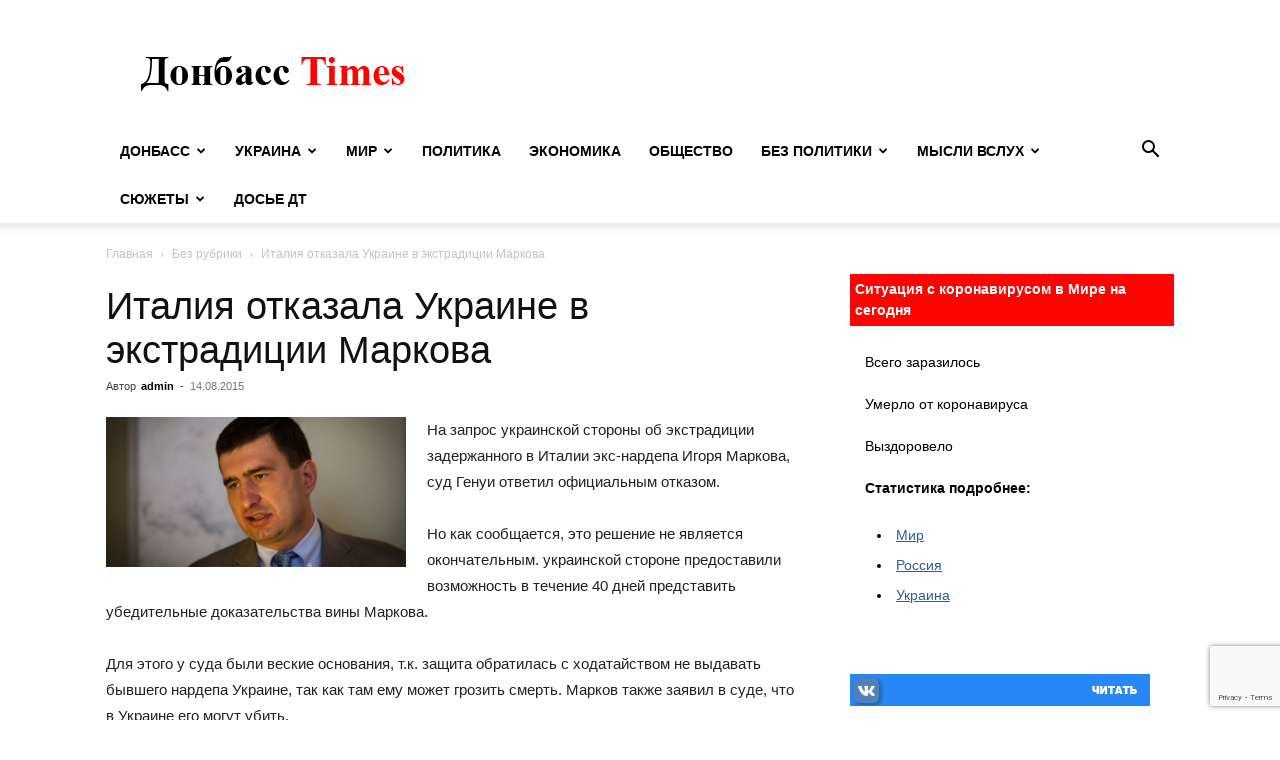

--- FILE ---
content_type: text/html; charset=UTF-8
request_url: http://dontimes.news/italiya-otkazala-ukraine-v-ekstraditsii-markova/
body_size: 15777
content:
<!doctype html >
<!--[if IE 8]>    <html class="ie8" lang="en"> <![endif]-->
<!--[if IE 9]>    <html class="ie9" lang="en"> <![endif]-->
<!--[if gt IE 8]><!--> <html lang="ru-RU"> <!--<![endif]-->
<head>
    <title>Италия отказала Украине в экстрадиции Маркова | Донбасс Times</title>
    <meta charset="UTF-8" />
    <meta name="viewport" content="width=device-width, initial-scale=1.0">
    <link rel="pingback" href="http://dontimes.news/xmlrpc.php" />
    <meta name='robots' content='max-image-preview:large' />
<link rel="icon" type="image/png" href="/favicon.png"><link rel="apple-touch-icon" sizes="120x120" href="/favicon.png"/><link rel="alternate" type="application/rss+xml" title="Донбасс Times &raquo; Лента" href="http://dontimes.news/feed/" />
<link rel="alternate" type="application/rss+xml" title="Донбасс Times &raquo; Лента комментариев" href="http://dontimes.news/comments/feed/" />
<link rel="alternate" type="application/rss+xml" title="Донбасс Times &raquo; Лента комментариев к &laquo;Италия отказала Украине в экстрадиции Маркова&raquo;" href="http://dontimes.news/italiya-otkazala-ukraine-v-ekstraditsii-markova/feed/" />
<script type="text/javascript">
/* <![CDATA[ */
window._wpemojiSettings = {"baseUrl":"https:\/\/s.w.org\/images\/core\/emoji\/14.0.0\/72x72\/","ext":".png","svgUrl":"https:\/\/s.w.org\/images\/core\/emoji\/14.0.0\/svg\/","svgExt":".svg","source":{"concatemoji":"http:\/\/dontimes.news\/wp-includes\/js\/wp-emoji-release.min.js?ver=6.4.7"}};
/*! This file is auto-generated */
!function(i,n){var o,s,e;function c(e){try{var t={supportTests:e,timestamp:(new Date).valueOf()};sessionStorage.setItem(o,JSON.stringify(t))}catch(e){}}function p(e,t,n){e.clearRect(0,0,e.canvas.width,e.canvas.height),e.fillText(t,0,0);var t=new Uint32Array(e.getImageData(0,0,e.canvas.width,e.canvas.height).data),r=(e.clearRect(0,0,e.canvas.width,e.canvas.height),e.fillText(n,0,0),new Uint32Array(e.getImageData(0,0,e.canvas.width,e.canvas.height).data));return t.every(function(e,t){return e===r[t]})}function u(e,t,n){switch(t){case"flag":return n(e,"\ud83c\udff3\ufe0f\u200d\u26a7\ufe0f","\ud83c\udff3\ufe0f\u200b\u26a7\ufe0f")?!1:!n(e,"\ud83c\uddfa\ud83c\uddf3","\ud83c\uddfa\u200b\ud83c\uddf3")&&!n(e,"\ud83c\udff4\udb40\udc67\udb40\udc62\udb40\udc65\udb40\udc6e\udb40\udc67\udb40\udc7f","\ud83c\udff4\u200b\udb40\udc67\u200b\udb40\udc62\u200b\udb40\udc65\u200b\udb40\udc6e\u200b\udb40\udc67\u200b\udb40\udc7f");case"emoji":return!n(e,"\ud83e\udef1\ud83c\udffb\u200d\ud83e\udef2\ud83c\udfff","\ud83e\udef1\ud83c\udffb\u200b\ud83e\udef2\ud83c\udfff")}return!1}function f(e,t,n){var r="undefined"!=typeof WorkerGlobalScope&&self instanceof WorkerGlobalScope?new OffscreenCanvas(300,150):i.createElement("canvas"),a=r.getContext("2d",{willReadFrequently:!0}),o=(a.textBaseline="top",a.font="600 32px Arial",{});return e.forEach(function(e){o[e]=t(a,e,n)}),o}function t(e){var t=i.createElement("script");t.src=e,t.defer=!0,i.head.appendChild(t)}"undefined"!=typeof Promise&&(o="wpEmojiSettingsSupports",s=["flag","emoji"],n.supports={everything:!0,everythingExceptFlag:!0},e=new Promise(function(e){i.addEventListener("DOMContentLoaded",e,{once:!0})}),new Promise(function(t){var n=function(){try{var e=JSON.parse(sessionStorage.getItem(o));if("object"==typeof e&&"number"==typeof e.timestamp&&(new Date).valueOf()<e.timestamp+604800&&"object"==typeof e.supportTests)return e.supportTests}catch(e){}return null}();if(!n){if("undefined"!=typeof Worker&&"undefined"!=typeof OffscreenCanvas&&"undefined"!=typeof URL&&URL.createObjectURL&&"undefined"!=typeof Blob)try{var e="postMessage("+f.toString()+"("+[JSON.stringify(s),u.toString(),p.toString()].join(",")+"));",r=new Blob([e],{type:"text/javascript"}),a=new Worker(URL.createObjectURL(r),{name:"wpTestEmojiSupports"});return void(a.onmessage=function(e){c(n=e.data),a.terminate(),t(n)})}catch(e){}c(n=f(s,u,p))}t(n)}).then(function(e){for(var t in e)n.supports[t]=e[t],n.supports.everything=n.supports.everything&&n.supports[t],"flag"!==t&&(n.supports.everythingExceptFlag=n.supports.everythingExceptFlag&&n.supports[t]);n.supports.everythingExceptFlag=n.supports.everythingExceptFlag&&!n.supports.flag,n.DOMReady=!1,n.readyCallback=function(){n.DOMReady=!0}}).then(function(){return e}).then(function(){var e;n.supports.everything||(n.readyCallback(),(e=n.source||{}).concatemoji?t(e.concatemoji):e.wpemoji&&e.twemoji&&(t(e.twemoji),t(e.wpemoji)))}))}((window,document),window._wpemojiSettings);
/* ]]> */
</script>
<style id='wp-emoji-styles-inline-css' type='text/css'>

	img.wp-smiley, img.emoji {
		display: inline !important;
		border: none !important;
		box-shadow: none !important;
		height: 1em !important;
		width: 1em !important;
		margin: 0 0.07em !important;
		vertical-align: -0.1em !important;
		background: none !important;
		padding: 0 !important;
	}
</style>
<link rel='stylesheet' id='wp-block-library-css' href='http://dontimes.news/wp-includes/css/dist/block-library/style.min.css?ver=6.4.7' type='text/css' media='all' />
<style id='classic-theme-styles-inline-css' type='text/css'>
/*! This file is auto-generated */
.wp-block-button__link{color:#fff;background-color:#32373c;border-radius:9999px;box-shadow:none;text-decoration:none;padding:calc(.667em + 2px) calc(1.333em + 2px);font-size:1.125em}.wp-block-file__button{background:#32373c;color:#fff;text-decoration:none}
</style>
<style id='global-styles-inline-css' type='text/css'>
body{--wp--preset--color--black: #000000;--wp--preset--color--cyan-bluish-gray: #abb8c3;--wp--preset--color--white: #ffffff;--wp--preset--color--pale-pink: #f78da7;--wp--preset--color--vivid-red: #cf2e2e;--wp--preset--color--luminous-vivid-orange: #ff6900;--wp--preset--color--luminous-vivid-amber: #fcb900;--wp--preset--color--light-green-cyan: #7bdcb5;--wp--preset--color--vivid-green-cyan: #00d084;--wp--preset--color--pale-cyan-blue: #8ed1fc;--wp--preset--color--vivid-cyan-blue: #0693e3;--wp--preset--color--vivid-purple: #9b51e0;--wp--preset--gradient--vivid-cyan-blue-to-vivid-purple: linear-gradient(135deg,rgba(6,147,227,1) 0%,rgb(155,81,224) 100%);--wp--preset--gradient--light-green-cyan-to-vivid-green-cyan: linear-gradient(135deg,rgb(122,220,180) 0%,rgb(0,208,130) 100%);--wp--preset--gradient--luminous-vivid-amber-to-luminous-vivid-orange: linear-gradient(135deg,rgba(252,185,0,1) 0%,rgba(255,105,0,1) 100%);--wp--preset--gradient--luminous-vivid-orange-to-vivid-red: linear-gradient(135deg,rgba(255,105,0,1) 0%,rgb(207,46,46) 100%);--wp--preset--gradient--very-light-gray-to-cyan-bluish-gray: linear-gradient(135deg,rgb(238,238,238) 0%,rgb(169,184,195) 100%);--wp--preset--gradient--cool-to-warm-spectrum: linear-gradient(135deg,rgb(74,234,220) 0%,rgb(151,120,209) 20%,rgb(207,42,186) 40%,rgb(238,44,130) 60%,rgb(251,105,98) 80%,rgb(254,248,76) 100%);--wp--preset--gradient--blush-light-purple: linear-gradient(135deg,rgb(255,206,236) 0%,rgb(152,150,240) 100%);--wp--preset--gradient--blush-bordeaux: linear-gradient(135deg,rgb(254,205,165) 0%,rgb(254,45,45) 50%,rgb(107,0,62) 100%);--wp--preset--gradient--luminous-dusk: linear-gradient(135deg,rgb(255,203,112) 0%,rgb(199,81,192) 50%,rgb(65,88,208) 100%);--wp--preset--gradient--pale-ocean: linear-gradient(135deg,rgb(255,245,203) 0%,rgb(182,227,212) 50%,rgb(51,167,181) 100%);--wp--preset--gradient--electric-grass: linear-gradient(135deg,rgb(202,248,128) 0%,rgb(113,206,126) 100%);--wp--preset--gradient--midnight: linear-gradient(135deg,rgb(2,3,129) 0%,rgb(40,116,252) 100%);--wp--preset--font-size--small: 11px;--wp--preset--font-size--medium: 20px;--wp--preset--font-size--large: 32px;--wp--preset--font-size--x-large: 42px;--wp--preset--font-size--regular: 15px;--wp--preset--font-size--larger: 50px;--wp--preset--spacing--20: 0.44rem;--wp--preset--spacing--30: 0.67rem;--wp--preset--spacing--40: 1rem;--wp--preset--spacing--50: 1.5rem;--wp--preset--spacing--60: 2.25rem;--wp--preset--spacing--70: 3.38rem;--wp--preset--spacing--80: 5.06rem;--wp--preset--shadow--natural: 6px 6px 9px rgba(0, 0, 0, 0.2);--wp--preset--shadow--deep: 12px 12px 50px rgba(0, 0, 0, 0.4);--wp--preset--shadow--sharp: 6px 6px 0px rgba(0, 0, 0, 0.2);--wp--preset--shadow--outlined: 6px 6px 0px -3px rgba(255, 255, 255, 1), 6px 6px rgba(0, 0, 0, 1);--wp--preset--shadow--crisp: 6px 6px 0px rgba(0, 0, 0, 1);}:where(.is-layout-flex){gap: 0.5em;}:where(.is-layout-grid){gap: 0.5em;}body .is-layout-flow > .alignleft{float: left;margin-inline-start: 0;margin-inline-end: 2em;}body .is-layout-flow > .alignright{float: right;margin-inline-start: 2em;margin-inline-end: 0;}body .is-layout-flow > .aligncenter{margin-left: auto !important;margin-right: auto !important;}body .is-layout-constrained > .alignleft{float: left;margin-inline-start: 0;margin-inline-end: 2em;}body .is-layout-constrained > .alignright{float: right;margin-inline-start: 2em;margin-inline-end: 0;}body .is-layout-constrained > .aligncenter{margin-left: auto !important;margin-right: auto !important;}body .is-layout-constrained > :where(:not(.alignleft):not(.alignright):not(.alignfull)){max-width: var(--wp--style--global--content-size);margin-left: auto !important;margin-right: auto !important;}body .is-layout-constrained > .alignwide{max-width: var(--wp--style--global--wide-size);}body .is-layout-flex{display: flex;}body .is-layout-flex{flex-wrap: wrap;align-items: center;}body .is-layout-flex > *{margin: 0;}body .is-layout-grid{display: grid;}body .is-layout-grid > *{margin: 0;}:where(.wp-block-columns.is-layout-flex){gap: 2em;}:where(.wp-block-columns.is-layout-grid){gap: 2em;}:where(.wp-block-post-template.is-layout-flex){gap: 1.25em;}:where(.wp-block-post-template.is-layout-grid){gap: 1.25em;}.has-black-color{color: var(--wp--preset--color--black) !important;}.has-cyan-bluish-gray-color{color: var(--wp--preset--color--cyan-bluish-gray) !important;}.has-white-color{color: var(--wp--preset--color--white) !important;}.has-pale-pink-color{color: var(--wp--preset--color--pale-pink) !important;}.has-vivid-red-color{color: var(--wp--preset--color--vivid-red) !important;}.has-luminous-vivid-orange-color{color: var(--wp--preset--color--luminous-vivid-orange) !important;}.has-luminous-vivid-amber-color{color: var(--wp--preset--color--luminous-vivid-amber) !important;}.has-light-green-cyan-color{color: var(--wp--preset--color--light-green-cyan) !important;}.has-vivid-green-cyan-color{color: var(--wp--preset--color--vivid-green-cyan) !important;}.has-pale-cyan-blue-color{color: var(--wp--preset--color--pale-cyan-blue) !important;}.has-vivid-cyan-blue-color{color: var(--wp--preset--color--vivid-cyan-blue) !important;}.has-vivid-purple-color{color: var(--wp--preset--color--vivid-purple) !important;}.has-black-background-color{background-color: var(--wp--preset--color--black) !important;}.has-cyan-bluish-gray-background-color{background-color: var(--wp--preset--color--cyan-bluish-gray) !important;}.has-white-background-color{background-color: var(--wp--preset--color--white) !important;}.has-pale-pink-background-color{background-color: var(--wp--preset--color--pale-pink) !important;}.has-vivid-red-background-color{background-color: var(--wp--preset--color--vivid-red) !important;}.has-luminous-vivid-orange-background-color{background-color: var(--wp--preset--color--luminous-vivid-orange) !important;}.has-luminous-vivid-amber-background-color{background-color: var(--wp--preset--color--luminous-vivid-amber) !important;}.has-light-green-cyan-background-color{background-color: var(--wp--preset--color--light-green-cyan) !important;}.has-vivid-green-cyan-background-color{background-color: var(--wp--preset--color--vivid-green-cyan) !important;}.has-pale-cyan-blue-background-color{background-color: var(--wp--preset--color--pale-cyan-blue) !important;}.has-vivid-cyan-blue-background-color{background-color: var(--wp--preset--color--vivid-cyan-blue) !important;}.has-vivid-purple-background-color{background-color: var(--wp--preset--color--vivid-purple) !important;}.has-black-border-color{border-color: var(--wp--preset--color--black) !important;}.has-cyan-bluish-gray-border-color{border-color: var(--wp--preset--color--cyan-bluish-gray) !important;}.has-white-border-color{border-color: var(--wp--preset--color--white) !important;}.has-pale-pink-border-color{border-color: var(--wp--preset--color--pale-pink) !important;}.has-vivid-red-border-color{border-color: var(--wp--preset--color--vivid-red) !important;}.has-luminous-vivid-orange-border-color{border-color: var(--wp--preset--color--luminous-vivid-orange) !important;}.has-luminous-vivid-amber-border-color{border-color: var(--wp--preset--color--luminous-vivid-amber) !important;}.has-light-green-cyan-border-color{border-color: var(--wp--preset--color--light-green-cyan) !important;}.has-vivid-green-cyan-border-color{border-color: var(--wp--preset--color--vivid-green-cyan) !important;}.has-pale-cyan-blue-border-color{border-color: var(--wp--preset--color--pale-cyan-blue) !important;}.has-vivid-cyan-blue-border-color{border-color: var(--wp--preset--color--vivid-cyan-blue) !important;}.has-vivid-purple-border-color{border-color: var(--wp--preset--color--vivid-purple) !important;}.has-vivid-cyan-blue-to-vivid-purple-gradient-background{background: var(--wp--preset--gradient--vivid-cyan-blue-to-vivid-purple) !important;}.has-light-green-cyan-to-vivid-green-cyan-gradient-background{background: var(--wp--preset--gradient--light-green-cyan-to-vivid-green-cyan) !important;}.has-luminous-vivid-amber-to-luminous-vivid-orange-gradient-background{background: var(--wp--preset--gradient--luminous-vivid-amber-to-luminous-vivid-orange) !important;}.has-luminous-vivid-orange-to-vivid-red-gradient-background{background: var(--wp--preset--gradient--luminous-vivid-orange-to-vivid-red) !important;}.has-very-light-gray-to-cyan-bluish-gray-gradient-background{background: var(--wp--preset--gradient--very-light-gray-to-cyan-bluish-gray) !important;}.has-cool-to-warm-spectrum-gradient-background{background: var(--wp--preset--gradient--cool-to-warm-spectrum) !important;}.has-blush-light-purple-gradient-background{background: var(--wp--preset--gradient--blush-light-purple) !important;}.has-blush-bordeaux-gradient-background{background: var(--wp--preset--gradient--blush-bordeaux) !important;}.has-luminous-dusk-gradient-background{background: var(--wp--preset--gradient--luminous-dusk) !important;}.has-pale-ocean-gradient-background{background: var(--wp--preset--gradient--pale-ocean) !important;}.has-electric-grass-gradient-background{background: var(--wp--preset--gradient--electric-grass) !important;}.has-midnight-gradient-background{background: var(--wp--preset--gradient--midnight) !important;}.has-small-font-size{font-size: var(--wp--preset--font-size--small) !important;}.has-medium-font-size{font-size: var(--wp--preset--font-size--medium) !important;}.has-large-font-size{font-size: var(--wp--preset--font-size--large) !important;}.has-x-large-font-size{font-size: var(--wp--preset--font-size--x-large) !important;}
.wp-block-navigation a:where(:not(.wp-element-button)){color: inherit;}
:where(.wp-block-post-template.is-layout-flex){gap: 1.25em;}:where(.wp-block-post-template.is-layout-grid){gap: 1.25em;}
:where(.wp-block-columns.is-layout-flex){gap: 2em;}:where(.wp-block-columns.is-layout-grid){gap: 2em;}
.wp-block-pullquote{font-size: 1.5em;line-height: 1.6;}
</style>
<link rel='stylesheet' id='contact-form-7-css' href='http://dontimes.news/wp-content/plugins/contact-form-7/includes/css/styles.css?ver=5.8.5' type='text/css' media='all' />
<link rel='stylesheet' id='td-plugin-multi-purpose-css' href='http://dontimes.news/wp-content/plugins/td-composer/td-multi-purpose/style.css?ver=6e115e4f3fd55dfd38f44cc142869bd1' type='text/css' media='all' />
<link rel='stylesheet' id='td-theme-css' href='http://dontimes.news/wp-content/themes/Newspaper/style.css?ver=12.6.3' type='text/css' media='all' />
<style id='td-theme-inline-css' type='text/css'>@media (max-width:767px){.td-header-desktop-wrap{display:none}}@media (min-width:767px){.td-header-mobile-wrap{display:none}}</style>
<link rel='stylesheet' id='td-legacy-framework-front-style-css' href='http://dontimes.news/wp-content/plugins/td-composer/legacy/Newspaper/assets/css/td_legacy_main.css?ver=6e115e4f3fd55dfd38f44cc142869bd1' type='text/css' media='all' />
<link rel='stylesheet' id='td-standard-pack-framework-front-style-css' href='http://dontimes.news/wp-content/plugins/td-standard-pack/Newspaper/assets/css/td_standard_pack_main.css?ver=ced655a2648d3677707c9e7999346fb6' type='text/css' media='all' />
<link rel='stylesheet' id='tdb_style_cloud_templates_front-css' href='http://dontimes.news/wp-content/plugins/td-cloud-library/assets/css/tdb_main.css?ver=6cc04771d778c6f460cf525df52258a3' type='text/css' media='all' />
<script type="text/javascript" src="http://dontimes.news/wp-includes/js/jquery/jquery.min.js?ver=3.7.1" id="jquery-core-js"></script>
<script type="text/javascript" src="http://dontimes.news/wp-includes/js/jquery/jquery-migrate.min.js?ver=3.4.1" id="jquery-migrate-js"></script>
<link rel="EditURI" type="application/rsd+xml" title="RSD" href="http://dontimes.news/xmlrpc.php?rsd" />
<meta name="generator" content="WordPress 6.4.7" />
<link rel='shortlink' href='http://dontimes.news/?p=22549' />
<link rel="alternate" type="application/json+oembed" href="http://dontimes.news/wp-json/oembed/1.0/embed?url=http%3A%2F%2Fdontimes.news%2Fitaliya-otkazala-ukraine-v-ekstraditsii-markova%2F" />
<link rel="alternate" type="text/xml+oembed" href="http://dontimes.news/wp-json/oembed/1.0/embed?url=http%3A%2F%2Fdontimes.news%2Fitaliya-otkazala-ukraine-v-ekstraditsii-markova%2F&#038;format=xml" />
			<meta property="fb:pages" content="336603426529877" />
							<meta property="ia:markup_url" content="http://dontimes.news/italiya-otkazala-ukraine-v-ekstraditsii-markova/?ia_markup=1" />
				    <script>
        window.tdb_global_vars = {"wpRestUrl":"http:\/\/dontimes.news\/wp-json\/","permalinkStructure":"\/%postname%\/"};
        window.tdb_p_autoload_vars = {"isAjax":false,"isAdminBarShowing":false,"autoloadScrollPercent":50,"postAutoloadStatus":"off","origPostEditUrl":null};
    </script>
    
    <style id="tdb-global-colors">:root{--accent-color:#fff}</style>
	

<!-- JS generated by theme -->

<script>
    
    

	    var tdBlocksArray = []; //here we store all the items for the current page

	    // td_block class - each ajax block uses a object of this class for requests
	    function tdBlock() {
		    this.id = '';
		    this.block_type = 1; //block type id (1-234 etc)
		    this.atts = '';
		    this.td_column_number = '';
		    this.td_current_page = 1; //
		    this.post_count = 0; //from wp
		    this.found_posts = 0; //from wp
		    this.max_num_pages = 0; //from wp
		    this.td_filter_value = ''; //current live filter value
		    this.is_ajax_running = false;
		    this.td_user_action = ''; // load more or infinite loader (used by the animation)
		    this.header_color = '';
		    this.ajax_pagination_infinite_stop = ''; //show load more at page x
	    }

        // td_js_generator - mini detector
        ( function () {
            var htmlTag = document.getElementsByTagName("html")[0];

	        if ( navigator.userAgent.indexOf("MSIE 10.0") > -1 ) {
                htmlTag.className += ' ie10';
            }

            if ( !!navigator.userAgent.match(/Trident.*rv\:11\./) ) {
                htmlTag.className += ' ie11';
            }

	        if ( navigator.userAgent.indexOf("Edge") > -1 ) {
                htmlTag.className += ' ieEdge';
            }

            if ( /(iPad|iPhone|iPod)/g.test(navigator.userAgent) ) {
                htmlTag.className += ' td-md-is-ios';
            }

            var user_agent = navigator.userAgent.toLowerCase();
            if ( user_agent.indexOf("android") > -1 ) {
                htmlTag.className += ' td-md-is-android';
            }

            if ( -1 !== navigator.userAgent.indexOf('Mac OS X')  ) {
                htmlTag.className += ' td-md-is-os-x';
            }

            if ( /chrom(e|ium)/.test(navigator.userAgent.toLowerCase()) ) {
               htmlTag.className += ' td-md-is-chrome';
            }

            if ( -1 !== navigator.userAgent.indexOf('Firefox') ) {
                htmlTag.className += ' td-md-is-firefox';
            }

            if ( -1 !== navigator.userAgent.indexOf('Safari') && -1 === navigator.userAgent.indexOf('Chrome') ) {
                htmlTag.className += ' td-md-is-safari';
            }

            if( -1 !== navigator.userAgent.indexOf('IEMobile') ){
                htmlTag.className += ' td-md-is-iemobile';
            }

        })();

        var tdLocalCache = {};

        ( function () {
            "use strict";

            tdLocalCache = {
                data: {},
                remove: function (resource_id) {
                    delete tdLocalCache.data[resource_id];
                },
                exist: function (resource_id) {
                    return tdLocalCache.data.hasOwnProperty(resource_id) && tdLocalCache.data[resource_id] !== null;
                },
                get: function (resource_id) {
                    return tdLocalCache.data[resource_id];
                },
                set: function (resource_id, cachedData) {
                    tdLocalCache.remove(resource_id);
                    tdLocalCache.data[resource_id] = cachedData;
                }
            };
        })();

    
    
var td_viewport_interval_list=[{"limitBottom":767,"sidebarWidth":228},{"limitBottom":1018,"sidebarWidth":300},{"limitBottom":1140,"sidebarWidth":324}];
var td_animation_stack_effect="type0";
var tds_animation_stack=true;
var td_animation_stack_specific_selectors=".entry-thumb, img, .td-lazy-img";
var td_animation_stack_general_selectors=".td-animation-stack img, .td-animation-stack .entry-thumb, .post img, .td-animation-stack .td-lazy-img";
var tds_general_modal_image="yes";
var tdc_is_installed="yes";
var td_ajax_url="http:\/\/dontimes.news\/wp-admin\/admin-ajax.php?td_theme_name=Newspaper&v=12.6.3";
var td_get_template_directory_uri="http:\/\/dontimes.news\/wp-content\/plugins\/td-composer\/legacy\/common";
var tds_snap_menu="";
var tds_logo_on_sticky="";
var tds_header_style="";
var td_please_wait="\u041f\u043e\u0436\u0430\u043b\u0443\u0439\u0441\u0442\u0430, \u043f\u043e\u0434\u043e\u0436\u0434\u0438\u0442\u0435...";
var td_email_user_pass_incorrect="\u041d\u0435\u0432\u0435\u0440\u043d\u043e\u0435 \u0438\u043c\u044f \u043f\u043e\u043b\u044c\u0437\u043e\u0432\u0430\u0442\u0435\u043b\u044f \u0438\u043b\u0438 \u043f\u0430\u0440\u043e\u043b\u044c!";
var td_email_user_incorrect="\u041d\u0435\u0432\u0435\u0440\u043d\u044b\u0439 \u0430\u0434\u0440\u0435\u0441 \u044d\u043b\u0435\u043a\u0442\u0440\u043e\u043d\u043d\u043e\u0439 \u043f\u043e\u0447\u0442\u044b \u0438\u043b\u0438 \u043f\u0430\u0440\u043e\u043b\u044c!";
var td_email_incorrect="\u041d\u0435\u0432\u0435\u0440\u043d\u044b\u0439 \u0430\u0434\u0440\u0435\u0441 \u044d\u043b\u0435\u043a\u0442\u0440\u043e\u043d\u043d\u043e\u0439 \u043f\u043e\u0447\u0442\u044b!";
var td_user_incorrect="Username incorrect!";
var td_email_user_empty="Email or username empty!";
var td_pass_empty="Pass empty!";
var td_pass_pattern_incorrect="Invalid Pass Pattern!";
var td_retype_pass_incorrect="Retyped Pass incorrect!";
var tds_more_articles_on_post_enable="";
var tds_more_articles_on_post_time_to_wait="";
var tds_more_articles_on_post_pages_distance_from_top=0;
var tds_captcha="";
var tds_theme_color_site_wide="#4db2ec";
var tds_smart_sidebar="enabled";
var tdThemeName="Newspaper";
var tdThemeNameWl="Newspaper";
var td_magnific_popup_translation_tPrev="\u041f\u0440\u0435\u0434\u044b\u0434\u0443\u0449\u0438\u0439 (\u041a\u043d\u043e\u043f\u043a\u0430 \u0432\u043b\u0435\u0432\u043e)";
var td_magnific_popup_translation_tNext="\u0421\u043b\u0435\u0434\u0443\u044e\u0449\u0438\u0439 (\u041a\u043d\u043e\u043f\u043a\u0430 \u0432\u043f\u0440\u0430\u0432\u043e)";
var td_magnific_popup_translation_tCounter="%curr% \u0438\u0437 %total%";
var td_magnific_popup_translation_ajax_tError="\u0421\u043e\u0434\u0435\u0440\u0436\u0438\u043c\u043e\u0435 %url% \u043d\u0435 \u043c\u043e\u0436\u0435\u0442 \u0431\u044b\u0442\u044c \u0437\u0430\u0433\u0440\u0443\u0436\u0435\u043d\u043e.";
var td_magnific_popup_translation_image_tError="\u0418\u0437\u043e\u0431\u0440\u0430\u0436\u0435\u043d\u0438\u0435 #%curr% \u043d\u0435 \u0443\u0434\u0430\u043b\u043e\u0441\u044c \u0437\u0430\u0433\u0440\u0443\u0437\u0438\u0442\u044c.";
var tdBlockNonce="4e2f7886d3";
var tdMobileMenu="enabled";
var tdMobileSearch="enabled";
var tdDateNamesI18n={"month_names":["\u042f\u043d\u0432\u0430\u0440\u044c","\u0424\u0435\u0432\u0440\u0430\u043b\u044c","\u041c\u0430\u0440\u0442","\u0410\u043f\u0440\u0435\u043b\u044c","\u041c\u0430\u0439","\u0418\u044e\u043d\u044c","\u0418\u044e\u043b\u044c","\u0410\u0432\u0433\u0443\u0441\u0442","\u0421\u0435\u043d\u0442\u044f\u0431\u0440\u044c","\u041e\u043a\u0442\u044f\u0431\u0440\u044c","\u041d\u043e\u044f\u0431\u0440\u044c","\u0414\u0435\u043a\u0430\u0431\u0440\u044c"],"month_names_short":["\u042f\u043d\u0432","\u0424\u0435\u0432","\u041c\u0430\u0440","\u0410\u043f\u0440","\u041c\u0430\u0439","\u0418\u044e\u043d","\u0418\u044e\u043b","\u0410\u0432\u0433","\u0421\u0435\u043d","\u041e\u043a\u0442","\u041d\u043e\u044f","\u0414\u0435\u043a"],"day_names":["\u0412\u043e\u0441\u043a\u0440\u0435\u0441\u0435\u043d\u044c\u0435","\u041f\u043e\u043d\u0435\u0434\u0435\u043b\u044c\u043d\u0438\u043a","\u0412\u0442\u043e\u0440\u043d\u0438\u043a","\u0421\u0440\u0435\u0434\u0430","\u0427\u0435\u0442\u0432\u0435\u0440\u0433","\u041f\u044f\u0442\u043d\u0438\u0446\u0430","\u0421\u0443\u0431\u0431\u043e\u0442\u0430"],"day_names_short":["\u0412\u0441","\u041f\u043d","\u0412\u0442","\u0421\u0440","\u0427\u0442","\u041f\u0442","\u0421\u0431"]};
var tdb_modal_confirm="\u0441\u043e\u0445\u0440\u0430\u043d\u044f\u0442\u044c";
var tdb_modal_cancel="\u043e\u0442\u043c\u0435\u043d\u0430";
var tdb_modal_confirm_alt="\u0434\u0430";
var tdb_modal_cancel_alt="\u043d\u0435\u0442";
var td_ad_background_click_link="";
var td_ad_background_click_target="";
</script>


<!-- Header style compiled by theme -->

<style>:root{--td_excl_label:'ЭКСКЛЮЗИВНЫЙ'}.td-header-bg:before{background-size:auto}.td-header-bg:before{background-position:center center}:root{--td_excl_label:'ЭКСКЛЮЗИВНЫЙ'}.td-header-bg:before{background-size:auto}.td-header-bg:before{background-position:center center}</style>

<script type="text/javascript">
<!--
var _acic={dataProvider:10};(function(){var e=document.createElement("script");e.type="text/javascript";e.async=true;e.src="//www.acint.net/aci.js";var t=document.getElementsByTagName("script")[0];t.parentNode.insertBefore(e,t)})()
//-->
</script>


<script type="application/ld+json">
    {
        "@context": "https://schema.org",
        "@type": "BreadcrumbList",
        "itemListElement": [
            {
                "@type": "ListItem",
                "position": 1,
                "item": {
                    "@type": "WebSite",
                    "@id": "http://dontimes.news/",
                    "name": "Главная"
                }
            },
            {
                "@type": "ListItem",
                "position": 2,
                    "item": {
                    "@type": "WebPage",
                    "@id": "http://dontimes.news/uncategorized/",
                    "name": "Без рубрики"
                }
            }
            ,{
                "@type": "ListItem",
                "position": 3,
                    "item": {
                    "@type": "WebPage",
                    "@id": "http://dontimes.news/italiya-otkazala-ukraine-v-ekstraditsii-markova/",
                    "name": "Италия отказала Украине в экстрадиции Маркова"                                
                }
            }    
        ]
    }
</script>

<!-- Button style compiled by theme -->

<style></style>

	<style id="tdw-css-placeholder"></style></head>

<body class="post-template-default single single-post postid-22549 single-format-standard td-standard-pack italiya-otkazala-ukraine-v-ekstraditsii-markova global-block-template-1 single_template_1 td-animation-stack-type0 td-full-layout" itemscope="itemscope" itemtype="http://schema.org/WebPage">

            <div class="td-scroll-up  td-hide-scroll-up-on-mob" style="display:none;"><i class="td-icon-menu-up"></i></div>
    
    <div class="td-menu-background" style="visibility:hidden"></div>
<div id="td-mobile-nav" style="visibility:hidden">
    <div class="td-mobile-container">
        <!-- mobile menu top section -->
        <div class="td-menu-socials-wrap">
            <!-- socials -->
            <div class="td-menu-socials">
                            </div>
            <!-- close button -->
            <div class="td-mobile-close">
                <span><i class="td-icon-close-mobile"></i></span>
            </div>
        </div>

        <!-- login section -->
        
        <!-- menu section -->
        <div class="td-mobile-content">
            <div class="menu-main-menu-container"><ul id="menu-main-menu" class="td-mobile-main-menu"><li id="menu-item-90613" class="menu-item menu-item-type-taxonomy menu-item-object-category menu-item-has-children menu-item-first menu-item-90613"><a href="http://dontimes.news/donbass/">Донбасс<i class="td-icon-menu-right td-element-after"></i></a>
<ul class="sub-menu">
	<li id="menu-item-90620" class="menu-item menu-item-type-taxonomy menu-item-object-category menu-item-has-children menu-item-90620"><a href="http://dontimes.news/donbass/donetskaya-oblast/">Донецкая область<i class="td-icon-menu-right td-element-after"></i></a>
	<ul class="sub-menu">
		<li id="menu-item-90622" class="menu-item menu-item-type-taxonomy menu-item-object-category menu-item-90622"><a href="http://dontimes.news/donbass/donetskaya-oblast/mariupol/">Мариуполь</a></li>
		<li id="menu-item-90621" class="menu-item menu-item-type-taxonomy menu-item-object-category menu-item-90621"><a href="http://dontimes.news/donbass/donetskaya-oblast/kramatorsk/">Краматорск</a></li>
		<li id="menu-item-90623" class="menu-item menu-item-type-taxonomy menu-item-object-category menu-item-90623"><a href="http://dontimes.news/donbass/donetskaya-oblast/slavyansk/">Славянск</a></li>
	</ul>
</li>
	<li id="menu-item-90627" class="menu-item menu-item-type-taxonomy menu-item-object-category menu-item-has-children menu-item-90627"><a href="http://dontimes.news/donbass/luganskaya-oblast/">Луганская область<i class="td-icon-menu-right td-element-after"></i></a>
	<ul class="sub-menu">
		<li id="menu-item-90628" class="menu-item menu-item-type-taxonomy menu-item-object-category menu-item-90628"><a href="http://dontimes.news/donbass/luganskaya-oblast/severodonetsk/">Северодонецк</a></li>
	</ul>
</li>
	<li id="menu-item-90615" class="menu-item menu-item-type-taxonomy menu-item-object-category menu-item-has-children menu-item-90615"><a href="http://dontimes.news/donbass/dnr/">ДНР<i class="td-icon-menu-right td-element-after"></i></a>
	<ul class="sub-menu">
		<li id="menu-item-90617" class="menu-item menu-item-type-taxonomy menu-item-object-category menu-item-90617"><a href="http://dontimes.news/donbass/dnr/donetsk/">Донецк</a></li>
		<li id="menu-item-90616" class="menu-item menu-item-type-taxonomy menu-item-object-category menu-item-90616"><a href="http://dontimes.news/donbass/dnr/gorlovka/">Горловка</a></li>
		<li id="menu-item-90619" class="menu-item menu-item-type-taxonomy menu-item-object-category menu-item-90619"><a href="http://dontimes.news/donbass/dnr/makeevka/">Макеевка</a></li>
		<li id="menu-item-90618" class="menu-item menu-item-type-taxonomy menu-item-object-category menu-item-90618"><a href="http://dontimes.news/donbass/dnr/enakievo/">Енакиево</a></li>
	</ul>
</li>
	<li id="menu-item-90624" class="menu-item menu-item-type-taxonomy menu-item-object-category menu-item-has-children menu-item-90624"><a href="http://dontimes.news/donbass/lnr/">ЛНР<i class="td-icon-menu-right td-element-after"></i></a>
	<ul class="sub-menu">
		<li id="menu-item-90626" class="menu-item menu-item-type-taxonomy menu-item-object-category menu-item-90626"><a href="http://dontimes.news/donbass/lnr/lugansk/">Луганск</a></li>
		<li id="menu-item-90625" class="menu-item menu-item-type-taxonomy menu-item-object-category menu-item-90625"><a href="http://dontimes.news/donbass/lnr/alchevsk/">Алчевск</a></li>
	</ul>
</li>
	<li id="menu-item-90614" class="menu-item menu-item-type-taxonomy menu-item-object-category menu-item-90614"><a href="http://dontimes.news/donbass/voennyie-svodki/">Военные сводки</a></li>
</ul>
</li>
<li id="menu-item-90638" class="menu-item menu-item-type-taxonomy menu-item-object-category menu-item-has-children menu-item-90638"><a href="http://dontimes.news/ukraina/">Украина<i class="td-icon-menu-right td-element-after"></i></a>
<ul class="sub-menu">
	<li id="menu-item-90639" class="menu-item menu-item-type-taxonomy menu-item-object-category menu-item-has-children menu-item-90639"><a href="http://dontimes.news/ukraina/regiony/">Регионы<i class="td-icon-menu-right td-element-after"></i></a>
	<ul class="sub-menu">
		<li id="menu-item-90640" class="menu-item menu-item-type-taxonomy menu-item-object-category menu-item-90640"><a href="http://dontimes.news/ukraina/regiony/kiev/">Киев</a></li>
		<li id="menu-item-90641" class="menu-item menu-item-type-taxonomy menu-item-object-category menu-item-90641"><a href="http://dontimes.news/ukraina/regiony/odessa/">Одесса</a></li>
	</ul>
</li>
</ul>
</li>
<li id="menu-item-90630" class="menu-item menu-item-type-taxonomy menu-item-object-category menu-item-has-children menu-item-90630"><a href="http://dontimes.news/mir/">Мир<i class="td-icon-menu-right td-element-after"></i></a>
<ul class="sub-menu">
	<li id="menu-item-90635" class="menu-item menu-item-type-taxonomy menu-item-object-category menu-item-90635"><a href="http://dontimes.news/mir/russia/">Россия</a></li>
	<li id="menu-item-90697" class="menu-item menu-item-type-taxonomy menu-item-object-category menu-item-90697"><a href="http://dontimes.news/mir/belarus/">Беларусь</a></li>
	<li id="menu-item-90631" class="menu-item menu-item-type-taxonomy menu-item-object-category menu-item-90631"><a href="http://dontimes.news/mir/eu/">ЕС</a></li>
	<li id="menu-item-90632" class="menu-item menu-item-type-taxonomy menu-item-object-category menu-item-90632"><a href="http://dontimes.news/mir/usa/">США</a></li>
</ul>
</li>
<li id="menu-item-90633" class="menu-item menu-item-type-taxonomy menu-item-object-category menu-item-90633"><a href="http://dontimes.news/policy-ukraine/">Политика</a></li>
<li id="menu-item-90643" class="menu-item menu-item-type-taxonomy menu-item-object-category menu-item-90643"><a href="http://dontimes.news/economy-ukraine/">Экономика</a></li>
<li id="menu-item-90698" class="menu-item menu-item-type-taxonomy menu-item-object-category menu-item-90698"><a href="http://dontimes.news/obshhestvo/">Общество</a></li>
<li id="menu-item-90608" class="menu-item menu-item-type-taxonomy menu-item-object-category menu-item-has-children menu-item-90608"><a href="http://dontimes.news/bez-politiki/">Без политики<i class="td-icon-menu-right td-element-after"></i></a>
<ul class="sub-menu">
	<li id="menu-item-109645" class="menu-item menu-item-type-taxonomy menu-item-object-category menu-item-109645"><a href="http://dontimes.news/bez-politiki/interesnoe/">Интересное</a></li>
	<li id="menu-item-90609" class="menu-item menu-item-type-taxonomy menu-item-object-category menu-item-has-children menu-item-90609"><a href="http://dontimes.news/bez-politiki/sport/">Спорт<i class="td-icon-menu-right td-element-after"></i></a>
	<ul class="sub-menu">
		<li id="menu-item-90610" class="menu-item menu-item-type-taxonomy menu-item-object-category menu-item-90610"><a href="http://dontimes.news/bez-politiki/sport/futbol/">Футбол</a></li>
	</ul>
</li>
	<li id="menu-item-90696" class="menu-item menu-item-type-taxonomy menu-item-object-category menu-item-90696"><a href="http://dontimes.news/bez-politiki/znamenitosti/">Знаменитости</a></li>
	<li id="menu-item-92957" class="menu-item menu-item-type-taxonomy menu-item-object-category menu-item-92957"><a href="http://dontimes.news/dobryie-novosti/">Добрые Новости</a></li>
</ul>
</li>
<li id="menu-item-94603" class="menu-item menu-item-type-taxonomy menu-item-object-category menu-item-has-children menu-item-94603"><a href="http://dontimes.news/misli-vsluh/">Мысли вслух<i class="td-icon-menu-right td-element-after"></i></a>
<ul class="sub-menu">
	<li id="menu-item-374978" class="menu-item menu-item-type-custom menu-item-object-custom menu-item-374978"><a href="/list/">Прочее</a></li>
</ul>
</li>
<li id="menu-item-94301" class="menu-item menu-item-type-taxonomy menu-item-object-category menu-item-has-children menu-item-94301"><a href="http://dontimes.news/sujeti/">Сюжеты<i class="td-icon-menu-right td-element-after"></i></a>
<ul class="sub-menu">
	<li id="menu-item-128593" class="menu-item menu-item-type-taxonomy menu-item-object-category menu-item-128593"><a href="http://dontimes.news/sujeti/koronavirus-v-ldnr/">Коронавирус в ЛДНР</a></li>
	<li id="menu-item-128594" class="menu-item menu-item-type-taxonomy menu-item-object-category menu-item-128594"><a href="http://dontimes.news/sujeti/koronavirus-v-ukraine/">Коронавирус в Украине</a></li>
	<li id="menu-item-128295" class="menu-item menu-item-type-taxonomy menu-item-object-category menu-item-128295"><a href="http://dontimes.news/sujeti/koronavirus-covid-19/">Коронавирус COVID-19</a></li>
	<li id="menu-item-112778" class="menu-item menu-item-type-taxonomy menu-item-object-category menu-item-112778"><a href="http://dontimes.news/sujeti/peregovory-v-minske/">Переговоры в Минске</a></li>
</ul>
</li>
<li id="menu-item-114047" class="menu-item menu-item-type-taxonomy menu-item-object-category menu-item-114047"><a href="http://dontimes.news/dosie-dt/">Досье Дt</a></li>
</ul></div>        </div>
    </div>

    <!-- register/login section -->
    </div><div class="td-search-background" style="visibility:hidden"></div>
<div class="td-search-wrap-mob" style="visibility:hidden">
	<div class="td-drop-down-search">
		<form method="get" class="td-search-form" action="http://dontimes.news/">
			<!-- close button -->
			<div class="td-search-close">
				<span><i class="td-icon-close-mobile"></i></span>
			</div>
			<div role="search" class="td-search-input">
				<span>Поиск</span>
				<input id="td-header-search-mob" type="text" value="" name="s" autocomplete="off" />
			</div>
		</form>
		<div id="td-aj-search-mob" class="td-ajax-search-flex"></div>
	</div>
</div>

    <div id="td-outer-wrap" class="td-theme-wrap">
    
        
            <div class="tdc-header-wrap ">

            <!--
Header style 1
-->


<div class="td-header-wrap td-header-style-1 ">
    
    <div class="td-header-top-menu-full td-container-wrap ">
        <div class="td-container td-header-row td-header-top-menu">
            <!-- LOGIN MODAL -->

                <div id="login-form" class="white-popup-block mfp-hide mfp-with-anim td-login-modal-wrap">
                    <div class="td-login-wrap">
                        <a href="#" aria-label="Back" class="td-back-button"><i class="td-icon-modal-back"></i></a>
                        <div id="td-login-div" class="td-login-form-div td-display-block">
                            <div class="td-login-panel-title">войти в систему</div>
                            <div class="td-login-panel-descr">Добро пожаловать! Войдите в свою учётную запись</div>
                            <div class="td_display_err"></div>
                            <form id="loginForm" action="#" method="post">
                                <div class="td-login-inputs"><input class="td-login-input" autocomplete="username" type="text" name="login_email" id="login_email" value="" required><label for="login_email">Ваше имя пользователя</label></div>
                                <div class="td-login-inputs"><input class="td-login-input" autocomplete="current-password" type="password" name="login_pass" id="login_pass" value="" required><label for="login_pass">Ваш пароль</label></div>
                                <input type="button"  name="login_button" id="login_button" class="wpb_button btn td-login-button" value="авторизоваться">
                                
                            </form>

                            

                            <div class="td-login-info-text"><a href="#" id="forgot-pass-link">Забыли пароль? получить помощь</a></div>
                            
                            
                            
                            <div class="td-login-info-text"><a class="privacy-policy-link" href="http://dontimes.news/politika-konfidentsialnosti/">Политика конфиденциальности</a></div>
                        </div>

                        

                         <div id="td-forgot-pass-div" class="td-login-form-div td-display-none">
                            <div class="td-login-panel-title">восстановление пароля</div>
                            <div class="td-login-panel-descr">Восстановите свой пароль</div>
                            <div class="td_display_err"></div>
                            <form id="forgotpassForm" action="#" method="post">
                                <div class="td-login-inputs"><input class="td-login-input" type="text" name="forgot_email" id="forgot_email" value="" required><label for="forgot_email">Ваш адрес электронной почты</label></div>
                                <input type="button" name="forgot_button" id="forgot_button" class="wpb_button btn td-login-button" value="отправить мой пароль">
                            </form>
                            <div class="td-login-info-text">Пароль будет выслан Вам по электронной почте.</div>
                        </div>
                        
                        
                    </div>
                </div>
                        </div>
    </div>

    <div class="td-banner-wrap-full td-logo-wrap-full td-container-wrap ">
        <div class="td-container td-header-row td-header-header">
            <div class="td-header-sp-logo">
                            <a class="td-main-logo" href="http://dontimes.news/">
                <img src="/dt-clean-logo.png" alt="" />
                <span class="td-visual-hidden">Донбасс Times</span>
            </a>
                    </div>
                    </div>
    </div>

    <div class="td-header-menu-wrap-full td-container-wrap ">
        
        <div class="td-header-menu-wrap td-header-gradient ">
            <div class="td-container td-header-row td-header-main-menu">
                <div id="td-header-menu" role="navigation">
        <div id="td-top-mobile-toggle"><a href="#" role="button" aria-label="Menu"><i class="td-icon-font td-icon-mobile"></i></a></div>
        <div class="td-main-menu-logo td-logo-in-header">
        		<a class="td-mobile-logo td-sticky-disable" aria-label="Logo" href="http://dontimes.news/">
			<img src="/wp-content/uploads/2018/09/dtlogo280x35_darkbg2.png " alt="" />
		</a>
			<a class="td-header-logo td-sticky-disable" aria-label="Logo" href="http://dontimes.news/">
			<img src="/dt-clean-logo.png" alt="" />
		</a>
	    </div>
    <div class="menu-main-menu-container"><ul id="menu-main-menu-1" class="sf-menu"><li class="menu-item menu-item-type-taxonomy menu-item-object-category menu-item-has-children menu-item-first td-menu-item td-normal-menu menu-item-90613"><a href="http://dontimes.news/donbass/">Донбасс</a>
<ul class="sub-menu">
	<li class="menu-item menu-item-type-taxonomy menu-item-object-category menu-item-has-children td-menu-item td-normal-menu menu-item-90620"><a href="http://dontimes.news/donbass/donetskaya-oblast/">Донецкая область</a>
	<ul class="sub-menu">
		<li class="menu-item menu-item-type-taxonomy menu-item-object-category td-menu-item td-normal-menu menu-item-90622"><a href="http://dontimes.news/donbass/donetskaya-oblast/mariupol/">Мариуполь</a></li>
		<li class="menu-item menu-item-type-taxonomy menu-item-object-category td-menu-item td-normal-menu menu-item-90621"><a href="http://dontimes.news/donbass/donetskaya-oblast/kramatorsk/">Краматорск</a></li>
		<li class="menu-item menu-item-type-taxonomy menu-item-object-category td-menu-item td-normal-menu menu-item-90623"><a href="http://dontimes.news/donbass/donetskaya-oblast/slavyansk/">Славянск</a></li>
	</ul>
</li>
	<li class="menu-item menu-item-type-taxonomy menu-item-object-category menu-item-has-children td-menu-item td-normal-menu menu-item-90627"><a href="http://dontimes.news/donbass/luganskaya-oblast/">Луганская область</a>
	<ul class="sub-menu">
		<li class="menu-item menu-item-type-taxonomy menu-item-object-category td-menu-item td-normal-menu menu-item-90628"><a href="http://dontimes.news/donbass/luganskaya-oblast/severodonetsk/">Северодонецк</a></li>
	</ul>
</li>
	<li class="menu-item menu-item-type-taxonomy menu-item-object-category menu-item-has-children td-menu-item td-normal-menu menu-item-90615"><a href="http://dontimes.news/donbass/dnr/">ДНР</a>
	<ul class="sub-menu">
		<li class="menu-item menu-item-type-taxonomy menu-item-object-category td-menu-item td-normal-menu menu-item-90617"><a href="http://dontimes.news/donbass/dnr/donetsk/">Донецк</a></li>
		<li class="menu-item menu-item-type-taxonomy menu-item-object-category td-menu-item td-normal-menu menu-item-90616"><a href="http://dontimes.news/donbass/dnr/gorlovka/">Горловка</a></li>
		<li class="menu-item menu-item-type-taxonomy menu-item-object-category td-menu-item td-normal-menu menu-item-90619"><a href="http://dontimes.news/donbass/dnr/makeevka/">Макеевка</a></li>
		<li class="menu-item menu-item-type-taxonomy menu-item-object-category td-menu-item td-normal-menu menu-item-90618"><a href="http://dontimes.news/donbass/dnr/enakievo/">Енакиево</a></li>
	</ul>
</li>
	<li class="menu-item menu-item-type-taxonomy menu-item-object-category menu-item-has-children td-menu-item td-normal-menu menu-item-90624"><a href="http://dontimes.news/donbass/lnr/">ЛНР</a>
	<ul class="sub-menu">
		<li class="menu-item menu-item-type-taxonomy menu-item-object-category td-menu-item td-normal-menu menu-item-90626"><a href="http://dontimes.news/donbass/lnr/lugansk/">Луганск</a></li>
		<li class="menu-item menu-item-type-taxonomy menu-item-object-category td-menu-item td-normal-menu menu-item-90625"><a href="http://dontimes.news/donbass/lnr/alchevsk/">Алчевск</a></li>
	</ul>
</li>
	<li class="menu-item menu-item-type-taxonomy menu-item-object-category td-menu-item td-normal-menu menu-item-90614"><a href="http://dontimes.news/donbass/voennyie-svodki/">Военные сводки</a></li>
</ul>
</li>
<li class="menu-item menu-item-type-taxonomy menu-item-object-category menu-item-has-children td-menu-item td-normal-menu menu-item-90638"><a href="http://dontimes.news/ukraina/">Украина</a>
<ul class="sub-menu">
	<li class="menu-item menu-item-type-taxonomy menu-item-object-category menu-item-has-children td-menu-item td-normal-menu menu-item-90639"><a href="http://dontimes.news/ukraina/regiony/">Регионы</a>
	<ul class="sub-menu">
		<li class="menu-item menu-item-type-taxonomy menu-item-object-category td-menu-item td-normal-menu menu-item-90640"><a href="http://dontimes.news/ukraina/regiony/kiev/">Киев</a></li>
		<li class="menu-item menu-item-type-taxonomy menu-item-object-category td-menu-item td-normal-menu menu-item-90641"><a href="http://dontimes.news/ukraina/regiony/odessa/">Одесса</a></li>
	</ul>
</li>
</ul>
</li>
<li class="menu-item menu-item-type-taxonomy menu-item-object-category menu-item-has-children td-menu-item td-normal-menu menu-item-90630"><a href="http://dontimes.news/mir/">Мир</a>
<ul class="sub-menu">
	<li class="menu-item menu-item-type-taxonomy menu-item-object-category td-menu-item td-normal-menu menu-item-90635"><a href="http://dontimes.news/mir/russia/">Россия</a></li>
	<li class="menu-item menu-item-type-taxonomy menu-item-object-category td-menu-item td-normal-menu menu-item-90697"><a href="http://dontimes.news/mir/belarus/">Беларусь</a></li>
	<li class="menu-item menu-item-type-taxonomy menu-item-object-category td-menu-item td-normal-menu menu-item-90631"><a href="http://dontimes.news/mir/eu/">ЕС</a></li>
	<li class="menu-item menu-item-type-taxonomy menu-item-object-category td-menu-item td-normal-menu menu-item-90632"><a href="http://dontimes.news/mir/usa/">США</a></li>
</ul>
</li>
<li class="menu-item menu-item-type-taxonomy menu-item-object-category td-menu-item td-normal-menu menu-item-90633"><a href="http://dontimes.news/policy-ukraine/">Политика</a></li>
<li class="menu-item menu-item-type-taxonomy menu-item-object-category td-menu-item td-normal-menu menu-item-90643"><a href="http://dontimes.news/economy-ukraine/">Экономика</a></li>
<li class="menu-item menu-item-type-taxonomy menu-item-object-category td-menu-item td-normal-menu menu-item-90698"><a href="http://dontimes.news/obshhestvo/">Общество</a></li>
<li class="menu-item menu-item-type-taxonomy menu-item-object-category menu-item-has-children td-menu-item td-normal-menu menu-item-90608"><a href="http://dontimes.news/bez-politiki/">Без политики</a>
<ul class="sub-menu">
	<li class="menu-item menu-item-type-taxonomy menu-item-object-category td-menu-item td-normal-menu menu-item-109645"><a href="http://dontimes.news/bez-politiki/interesnoe/">Интересное</a></li>
	<li class="menu-item menu-item-type-taxonomy menu-item-object-category menu-item-has-children td-menu-item td-normal-menu menu-item-90609"><a href="http://dontimes.news/bez-politiki/sport/">Спорт</a>
	<ul class="sub-menu">
		<li class="menu-item menu-item-type-taxonomy menu-item-object-category td-menu-item td-normal-menu menu-item-90610"><a href="http://dontimes.news/bez-politiki/sport/futbol/">Футбол</a></li>
	</ul>
</li>
	<li class="menu-item menu-item-type-taxonomy menu-item-object-category td-menu-item td-normal-menu menu-item-90696"><a href="http://dontimes.news/bez-politiki/znamenitosti/">Знаменитости</a></li>
	<li class="menu-item menu-item-type-taxonomy menu-item-object-category td-menu-item td-normal-menu menu-item-92957"><a href="http://dontimes.news/dobryie-novosti/">Добрые Новости</a></li>
</ul>
</li>
<li class="menu-item menu-item-type-taxonomy menu-item-object-category menu-item-has-children td-menu-item td-normal-menu menu-item-94603"><a href="http://dontimes.news/misli-vsluh/">Мысли вслух</a>
<ul class="sub-menu">
	<li class="menu-item menu-item-type-custom menu-item-object-custom td-menu-item td-normal-menu menu-item-374978"><a href="/list/">Прочее</a></li>
</ul>
</li>
<li class="menu-item menu-item-type-taxonomy menu-item-object-category menu-item-has-children td-menu-item td-normal-menu menu-item-94301"><a href="http://dontimes.news/sujeti/">Сюжеты</a>
<ul class="sub-menu">
	<li class="menu-item menu-item-type-taxonomy menu-item-object-category td-menu-item td-normal-menu menu-item-128593"><a href="http://dontimes.news/sujeti/koronavirus-v-ldnr/">Коронавирус в ЛДНР</a></li>
	<li class="menu-item menu-item-type-taxonomy menu-item-object-category td-menu-item td-normal-menu menu-item-128594"><a href="http://dontimes.news/sujeti/koronavirus-v-ukraine/">Коронавирус в Украине</a></li>
	<li class="menu-item menu-item-type-taxonomy menu-item-object-category td-menu-item td-normal-menu menu-item-128295"><a href="http://dontimes.news/sujeti/koronavirus-covid-19/">Коронавирус COVID-19</a></li>
	<li class="menu-item menu-item-type-taxonomy menu-item-object-category td-menu-item td-normal-menu menu-item-112778"><a href="http://dontimes.news/sujeti/peregovory-v-minske/">Переговоры в Минске</a></li>
</ul>
</li>
<li class="menu-item menu-item-type-taxonomy menu-item-object-category td-menu-item td-normal-menu menu-item-114047"><a href="http://dontimes.news/dosie-dt/">Досье Дt</a></li>
</ul></div></div>


    <div class="header-search-wrap">
        <div class="td-search-btns-wrap">
            <a id="td-header-search-button" href="#" role="button" aria-label="Search" class="dropdown-toggle " data-toggle="dropdown"><i class="td-icon-search"></i></a>
                            <a id="td-header-search-button-mob" href="#" role="button" aria-label="Search" class="dropdown-toggle " data-toggle="dropdown"><i class="td-icon-search"></i></a>
                    </div>

        <div class="td-drop-down-search" aria-labelledby="td-header-search-button">
            <form method="get" class="td-search-form" action="http://dontimes.news/">
                <div role="search" class="td-head-form-search-wrap">
                    <input id="td-header-search" type="text" value="" name="s" autocomplete="off" /><input class="wpb_button wpb_btn-inverse btn" type="submit" id="td-header-search-top" value="Поиск" />
                </div>
            </form>
            <div id="td-aj-search"></div>
        </div>
    </div>

            </div>
        </div>
    </div>

</div>
            </div>

            
    <div class="td-main-content-wrap td-container-wrap">

        <div class="td-container td-post-template-1 ">
            <div class="td-crumb-container"><div class="entry-crumbs"><span><a title="" class="entry-crumb" href="http://dontimes.news/">Главная</a></span> <i class="td-icon-right td-bread-sep"></i> <span><a title="Просмотреть все посты в Без рубрики" class="entry-crumb" href="http://dontimes.news/uncategorized/">Без рубрики</a></span> <i class="td-icon-right td-bread-sep td-bred-no-url-last"></i> <span class="td-bred-no-url-last">Италия отказала Украине в экстрадиции Маркова</span></div></div>
            <div class="td-pb-row">
                                        <div class="td-pb-span8 td-main-content" role="main">
                            <div class="td-ss-main-content">
                                

    <article id="post-22549" class="post-22549 post type-post status-publish format-standard has-post-thumbnail category-uncategorized tag-igor-markov-poslednie-nvosti tag-italiya-poslednie-novosti tag-sud" itemscope itemtype="http://schema.org/Article">
        <div class="td-post-header">

            <ul class="td-category"></ul>
            <header class="td-post-title">
                <h1 class="entry-title">Италия отказала Украине в экстрадиции Маркова</h1>

                

                <div class="td-module-meta-info">
                    <div class="td-post-author-name"><div class="td-author-by">Автор</div> <a href="http://dontimes.news/author/admin/">admin</a><div class="td-author-line"> - </div> </div>                    <span class="td-post-date"><time class="entry-date updated td-module-date" datetime="2015-08-14T20:54:37+03:00" >14.08.2015</time></span>                                                        </div>

            </header>


        </div>

        

        <div class="td-post-content tagdiv-type">
            <div class="td-featured-image-rec">

            <div class="td-post-featured-image"><a href="http://dontimes.news/wp-content/uploads/2015/08/markov__.jpg" data-caption=""><img width="696" height="348" class="entry-thumb td-modal-image" src="http://dontimes.news/wp-content/uploads/2015/08/markov__-696x348.jpg" srcset="http://dontimes.news/wp-content/uploads/2015/08/markov__-696x348.jpg 696w, http://dontimes.news/wp-content/uploads/2015/08/markov__-300x150.jpg 300w, http://dontimes.news/wp-content/uploads/2015/08/markov__-768x384.jpg 768w, http://dontimes.news/wp-content/uploads/2015/08/markov__.jpg 972w" sizes="(max-width: 696px) 100vw, 696px" alt="" title="марков__"/></a></div>            </div>

            <p>На запрос украинской стороны об экстрадиции задержанного в Италии экс-нардепа Игоря Маркова, суд Генуи ответил официальным отказом.</p>
<p>Но как сообщается, это решение не является окончательным. украинской стороне предоставили возможность в течение 40 дней представить убедительные доказательства вины Маркова.</p>
<p>Для этого у суда были веские основания, т.к. защита обратилась с ходатайством не выдавать бывшего нардепа Украине, так как там ему может грозить смерть. Марков также заявил в суде, что в Украине его могут убить.</p>
<p>На время, пока Украина собирает доказательства, Марков будет содержаться под стражей в Генуе.</p>
<p>Как сообщалось ранее, Итальянский суд принял решение в отношении экс-депутата Игря Маркова. Решением суда — а<a href="%20http://dontimes.news/markova-ostavili-pod-strazhey-v-italii/">рест ранее задержанного нардепа и содержание под стражей.</a></p>
<p>.</p>
        </div>


        <footer>
                        
            <div class="td-post-source-tags">
                                            </div>

                                    <div class="td-author-name vcard author" style="display: none"><span class="fn"><a href="http://dontimes.news/author/admin/">admin</a></span></div>	        <span class="td-page-meta" itemprop="author" itemscope itemtype="https://schema.org/Person"><meta itemprop="name" content="admin"><meta itemprop="url" content="http://dontimes.news/author/admin/"></span><meta itemprop="datePublished" content="2015-08-14T20:54:37+03:00"><meta itemprop="dateModified" content="2015-08-17T11:03:05+03:00"><meta itemscope itemprop="mainEntityOfPage" itemType="https://schema.org/WebPage" itemid="http://dontimes.news/italiya-otkazala-ukraine-v-ekstraditsii-markova/"/><span class="td-page-meta" itemprop="publisher" itemscope itemtype="https://schema.org/Organization"><span class="td-page-meta" itemprop="logo" itemscope itemtype="https://schema.org/ImageObject"><meta itemprop="url" content="/dt-clean-logo.png"></span><meta itemprop="name" content="Донбасс Times"></span><meta itemprop="headline " content="Италия отказала Украине в экстрадиции Маркова"><span class="td-page-meta" itemprop="image" itemscope itemtype="https://schema.org/ImageObject"><meta itemprop="url" content="http://dontimes.news/wp-content/uploads/2015/08/markov__.jpg"><meta itemprop="width" content="972"><meta itemprop="height" content="486"></span>        </footer>

    </article> <!-- /.post -->

    
                            </div>
                        </div>
                        <div class="td-pb-span4 td-main-sidebar" role="complementary">
                            <div class="td-ss-main-sidebar">
                                <aside id="custom_html-30" class="widget_text td_block_template_1 widget custom_html-30 widget_custom_html"><div class="textwidget custom-html-widget"><p style="background: #FE0302; color:#fff; font-weight:bold; padding:5px; 5px;">Ситуация с коронавирусом в Мире на сегодня</p>
<div style="padding: 5px 15px;">
<p>Всего заразилось <span data-covid="cases_total" class="covidred"></span></p>
<p>Умерло от коронавируса <span data-covid="deaths_total" class="covidblack"></span></p>
<p>Выздоровело <span data-covid="recovered_total" class="covidgreen"></span></p>

<p><strong>Статистика подробнее:</strong></p>
<ul>
<li>
<a style="text-decoration: underline; color:#256192" href="/pandemiya-koronavirusa-kovid-19-sbornaya-statistika-po-vsemu-miru" onclick="yaCounter27440652.reachGoal('SBCOVIDW'); return true;">Мир</a>
</li>
<li>
<a style="text-decoration: underline; color:#256192" href="/pandemiya-koronavirusa-kovid-19-v-rossii-statistika-na-segodnya/" onclick="yaCounter27440652.reachGoal('SBCOVIDR'); return true;">Россия</a>
</li>
<li>
<a style="text-decoration: underline; color:#256192" href="/pandemiya-koronavirusa-kovid-19-v-ukraine-statistika-na-segodnya/" onclick="yaCounter27440652.reachGoal('SBCOVID'); return true;">Украина</a>
</li></ul>
</div></div></aside><aside id="custom_html-33" class="widget_text td_block_template_1 widget custom_html-33 widget_custom_html"><div class="textwidget custom-html-widget"><!--
<p style="margin-bottom: 5px;">
	<a href="https://www.facebook.com/DonbassTimes" target="_blank" rel="nofollow noopener" onclick="yaCounter27440652.reachGoal('FBSB'); return true;"><img src="/wp-content/uploads/sb/facebook.png" /></a>
</p>
-->
<p style="margin-bottom: 5px;">
	<a href="https://vk.com/donbasstimes" target="_blank" rel="nofollow noopener" onclick="yaCounter27440652.reachGoal('VKSB'); return true;"><img src="/wp-content/uploads/sb/vk.png" /></a>
</p></div></aside><aside id="custom_html-11" class="widget_text td_block_template_1 widget custom_html-11 widget_custom_html"><div class="textwidget custom-html-widget"><!--
<div id="fb-root"></div>
<script>(function(d, s, id) {
  var js, fjs = d.getElementsByTagName(s)[0];
  if (d.getElementById(id)) return;
  js = d.createElement(s); js.id = id;
  js.src = 'https://connect.facebook.net/ru_RU/sdk.js#xfbml=1&version=v3.1&appId=919836851380493&autoLogAppEvents=1';
  fjs.parentNode.insertBefore(js, fjs);
}(document, 'script', 'facebook-jssdk'));</script>
<div class="fb-page" data-href="https://www.facebook.com/DonbassTimes/" data-small-header="false" data-adapt-container-width="true" data-hide-cta="true" data-hide-cover="true" data-show-facepile="true"><blockquote cite="https://www.facebook.com/DonbassTimes/" class="fb-xfbml-parse-ignore"><a href="https://www.facebook.com/DonbassTimes/" rel="nofollow">Donbass Times: Новости Донецка</a></blockquote></div>
--></div></aside><aside id="custom_html-2" class="widget_text td_block_template_1 widget custom_html-2 widget_custom_html"><h4 class="block-title"><span>Обратная связь</span></h4><div class="textwidget custom-html-widget"><p style="text-align: center;">
	<a href="/obratnaya-svyaz/" onclick="yaCounter27440652.reachGoal('FEEDBACK'); return true;"><img src="/wp-content/themes/Dontimes/images/email.png" /></a>
</p></div></aside>                            </div>
                        </div>
                                    </div> <!-- /.td-pb-row -->
        </div> <!-- /.td-container -->
    </div> <!-- /.td-main-content-wrap -->

<!-- Instagram -->

	
	
            <div class="tdc-footer-wrap ">

                <!-- Footer -->
				<div class="td-footer-wrapper td-footer-container td-container-wrap td-footer-template-9 ">
    <div class="td-container">

	    <div class="td-pb-row">
		    <div class="td-pb-span12">
                		    </div>
	    </div>

        <div class="td-pb-row">

            <div class="td-pb-span4">
                <aside class="td_block_template_1 widget widget_text">			<div class="textwidget"><div class="footer-logo-wrap" style="margin-bottom: 0; padding-bottom: 0;"><a href="https://dontimes.news/"><img decoding="async" title="" src="/wp-content/uploads/2018/09/dtlogo280x35_darkbg2.png" alt="" /></a></div>
</div>
		</aside><aside class="td_block_template_1 widget widget_text">			<div class="textwidget"><p><a href="/redaktsionnaya-politika-sayta-donbass-news/">Редакционная политика</a><br />
<a href="/politika-konfidentsialnosti/">Политика конфиденциальности</a><br />
<a href="/otkaz-ot-otvetstvennosti/">Отказ от ответственности</a><br />
<a href="/redakcziya/">О нас</a><br />
<a href="/obratnaya-svyaz/">Обратная связь</a><br />
<span style="font-size: 11px;">Почта: </span><a href="/cdn-cgi/l/email-protection#bdcdcf93d9d2d3c9d4d0d8cefddad0dcd4d193ded2d0"><span class="__cf_email__" data-cfemail="c3b3b1eda7acadb7aaaea6b083a4aea2aaafeda0acae">[email&#160;protected]</span></a></p>
<div style="display:none;">
<a href="/partners.html"> </a>
</div>
<p><!-- Аналитика симилар --><br />
	<script data-cfasync="false" src="/cdn-cgi/scripts/5c5dd728/cloudflare-static/email-decode.min.js"></script><script async src="https://www.googletagmanager.com/gtag/js?id=G-L03M6103JG"></script><br />
	<script>
	window.dataLayer = window.dataLayer || [];
	function gtag(){dataLayer.push(arguments);}
	gtag('js', new Date());
	gtag('config', 'G-L03M6103JG');
	</script></p>
</div>
		</aside><aside class="widget_text td_block_template_1 widget widget_custom_html"><div class="textwidget custom-html-widget"></div></aside>            </div>

            <div class="td-pb-span4">
                            </div>

            <div class="td-pb-span4">
                <aside class="widget_text td_block_template_1 widget widget_custom_html"><div class="textwidget custom-html-widget"><p align="right">
	<img src="/wp-content/themes/Dontimes/images/18pl.png" />
</p></div></aside>            </div>

        </div>
    </div>
</div>
                <!-- Sub Footer -->
				    <div class="td-sub-footer-container td-container-wrap ">
        <div class="td-container">
            <div class="td-pb-row">
                <div class="td-pb-span td-sub-footer-menu">
                                    </div>

                <div class="td-pb-span td-sub-footer-copy">
                    &copy; 2014-2019 <a href="/">Dontimes.News</a>                </div>
            </div>
        </div>
    </div>
            </div><!--close td-footer-wrap-->
			

</div><!--close td-outer-wrap-->




    <!--

        Theme: Newspaper by tagDiv.com 2023
        Version: 12.6.3 (rara)
        Deploy mode: deploy
        
        uid: 696bd712ca2b6
    -->

    
<!-- Custom css from theme panel -->
<style type="text/css" media="screen">.td-related-title .td-related-right{display:none}.covidred{color:#FFC119;font-size:16px;line-height:1;font-weight:900}.covidgreen{color:#4BAF52;font-size:16px;line-height:1;font-weight:900}.covidblack{color:#2E2E30;font-size:16px;line-height:1;font-weight:900}</style>

<div class="td-container"><!--ec138a8c237cb22c--></div><script type="text/javascript"><script type="text/javascript" async src="https://relap.io/api/v6/head.js?token=nOScmByYrtUoinF0"></script></script><script type="text/javascript" src="http://dontimes.news/wp-content/plugins/contact-form-7/includes/swv/js/index.js?ver=5.8.5" id="swv-js"></script>
<script type="text/javascript" id="contact-form-7-js-extra">
/* <![CDATA[ */
var wpcf7 = {"api":{"root":"http:\/\/dontimes.news\/wp-json\/","namespace":"contact-form-7\/v1"}};
/* ]]> */
</script>
<script type="text/javascript" src="http://dontimes.news/wp-content/plugins/contact-form-7/includes/js/index.js?ver=5.8.5" id="contact-form-7-js"></script>
<script type="text/javascript" src="http://dontimes.news/wp-includes/js/underscore.min.js?ver=1.13.4" id="underscore-js"></script>
<script type="text/javascript" src="http://dontimes.news/wp-content/plugins/td-cloud-library/assets/js/js_posts_autoload.min.js?ver=6cc04771d778c6f460cf525df52258a3" id="tdb_js_posts_autoload-js"></script>
<script type="text/javascript" src="http://dontimes.news/wp-content/plugins/td-composer/legacy/Newspaper/js/tagdiv_theme.min.js?ver=12.6.3" id="td-site-min-js"></script>
<script type="text/javascript" src="http://dontimes.news/wp-content/plugins/td-composer/legacy/Newspaper/js/tdPostImages.js?ver=12.6.3" id="tdPostImages-js"></script>
<script type="text/javascript" src="http://dontimes.news/wp-content/plugins/td-composer/legacy/Newspaper/js/tdSmartSidebar.js?ver=12.6.3" id="tdSmartSidebar-js"></script>
<script type="text/javascript" src="http://dontimes.news/wp-content/plugins/td-composer/legacy/Newspaper/js/tdSocialSharing.js?ver=12.6.3" id="tdSocialSharing-js"></script>
<script type="text/javascript" src="http://dontimes.news/wp-content/plugins/td-composer/legacy/Newspaper/js/tdModalPostImages.js?ver=12.6.3" id="tdModalPostImages-js"></script>
<script type="text/javascript" src="http://dontimes.news/wp-includes/js/comment-reply.min.js?ver=6.4.7" id="comment-reply-js" async="async" data-wp-strategy="async"></script>
<script type="text/javascript" src="https://www.google.com/recaptcha/api.js?render=6LfVpZoUAAAAAFcakNKhp6NthIZ_ngf0n4pMAqKI&amp;ver=3.0" id="google-recaptcha-js"></script>
<script type="text/javascript" src="http://dontimes.news/wp-includes/js/dist/vendor/wp-polyfill-inert.min.js?ver=3.1.2" id="wp-polyfill-inert-js"></script>
<script type="text/javascript" src="http://dontimes.news/wp-includes/js/dist/vendor/regenerator-runtime.min.js?ver=0.14.0" id="regenerator-runtime-js"></script>
<script type="text/javascript" src="http://dontimes.news/wp-includes/js/dist/vendor/wp-polyfill.min.js?ver=3.15.0" id="wp-polyfill-js"></script>
<script type="text/javascript" id="wpcf7-recaptcha-js-extra">
/* <![CDATA[ */
var wpcf7_recaptcha = {"sitekey":"6LfVpZoUAAAAAFcakNKhp6NthIZ_ngf0n4pMAqKI","actions":{"homepage":"homepage","contactform":"contactform"}};
/* ]]> */
</script>
<script type="text/javascript" src="http://dontimes.news/wp-content/plugins/contact-form-7/modules/recaptcha/index.js?ver=5.8.5" id="wpcf7-recaptcha-js"></script>
<script type="text/javascript" src="http://dontimes.news/wp-content/plugins/td-cloud-library/assets/js/js_files_for_front.min.js?ver=6cc04771d778c6f460cf525df52258a3" id="tdb_js_files_for_front-js"></script>


<script type="text/javascript" src="http://dontimes.news/wp-content/plugins/td-composer/legacy/Newspaper/js/tdLoadingBox.js?ver=12.6.3" id="tdLoadingBox-js"></script>

<script type="text/javascript" src="http://dontimes.news/wp-content/plugins/td-composer/legacy/Newspaper/js/tdLogin.js?ver=12.6.3" id="tdLogin-js"></script>

<script type="text/javascript" src="http://dontimes.news/wp-content/plugins/td-composer/legacy/Newspaper/js/tdMenu.js?ver=12.6.3" id="tdMenu-js"></script>

<script type="text/javascript" src="http://dontimes.news/wp-content/plugins/td-composer/legacy/Newspaper/js/tdAjaxSearch.js?ver=12.6.3" id="tdAjaxSearch-js"></script>

<script type="text/javascript" src="http://dontimes.news/wp-content/plugins/td-composer/legacy/Newspaper/js/tdAjaxCount.js?ver=12.6.3" id="tdAjaxCount-js"></script>
<!-- JS generated by theme -->

<script>
    

                    jQuery().ready(function jQuery_ready() {
                        tdAjaxCount.tdGetViewsCountsAjax("post","[22549]");
                    });
                
</script>


<script>var td_res_context_registered_atts=[];</script>

<script defer src="https://static.cloudflareinsights.com/beacon.min.js/vcd15cbe7772f49c399c6a5babf22c1241717689176015" integrity="sha512-ZpsOmlRQV6y907TI0dKBHq9Md29nnaEIPlkf84rnaERnq6zvWvPUqr2ft8M1aS28oN72PdrCzSjY4U6VaAw1EQ==" data-cf-beacon='{"version":"2024.11.0","token":"17a9732473d24b19a4e1e347ff01b931","r":1,"server_timing":{"name":{"cfCacheStatus":true,"cfEdge":true,"cfExtPri":true,"cfL4":true,"cfOrigin":true,"cfSpeedBrain":true},"location_startswith":null}}' crossorigin="anonymous"></script>
</body>
</html>

--- FILE ---
content_type: text/html; charset=utf-8
request_url: https://www.google.com/recaptcha/api2/anchor?ar=1&k=6LfVpZoUAAAAAFcakNKhp6NthIZ_ngf0n4pMAqKI&co=aHR0cDovL2RvbnRpbWVzLm5ld3M6ODA.&hl=en&v=PoyoqOPhxBO7pBk68S4YbpHZ&size=invisible&anchor-ms=20000&execute-ms=30000&cb=c3b4cvcfkcpj
body_size: 48891
content:
<!DOCTYPE HTML><html dir="ltr" lang="en"><head><meta http-equiv="Content-Type" content="text/html; charset=UTF-8">
<meta http-equiv="X-UA-Compatible" content="IE=edge">
<title>reCAPTCHA</title>
<style type="text/css">
/* cyrillic-ext */
@font-face {
  font-family: 'Roboto';
  font-style: normal;
  font-weight: 400;
  font-stretch: 100%;
  src: url(//fonts.gstatic.com/s/roboto/v48/KFO7CnqEu92Fr1ME7kSn66aGLdTylUAMa3GUBHMdazTgWw.woff2) format('woff2');
  unicode-range: U+0460-052F, U+1C80-1C8A, U+20B4, U+2DE0-2DFF, U+A640-A69F, U+FE2E-FE2F;
}
/* cyrillic */
@font-face {
  font-family: 'Roboto';
  font-style: normal;
  font-weight: 400;
  font-stretch: 100%;
  src: url(//fonts.gstatic.com/s/roboto/v48/KFO7CnqEu92Fr1ME7kSn66aGLdTylUAMa3iUBHMdazTgWw.woff2) format('woff2');
  unicode-range: U+0301, U+0400-045F, U+0490-0491, U+04B0-04B1, U+2116;
}
/* greek-ext */
@font-face {
  font-family: 'Roboto';
  font-style: normal;
  font-weight: 400;
  font-stretch: 100%;
  src: url(//fonts.gstatic.com/s/roboto/v48/KFO7CnqEu92Fr1ME7kSn66aGLdTylUAMa3CUBHMdazTgWw.woff2) format('woff2');
  unicode-range: U+1F00-1FFF;
}
/* greek */
@font-face {
  font-family: 'Roboto';
  font-style: normal;
  font-weight: 400;
  font-stretch: 100%;
  src: url(//fonts.gstatic.com/s/roboto/v48/KFO7CnqEu92Fr1ME7kSn66aGLdTylUAMa3-UBHMdazTgWw.woff2) format('woff2');
  unicode-range: U+0370-0377, U+037A-037F, U+0384-038A, U+038C, U+038E-03A1, U+03A3-03FF;
}
/* math */
@font-face {
  font-family: 'Roboto';
  font-style: normal;
  font-weight: 400;
  font-stretch: 100%;
  src: url(//fonts.gstatic.com/s/roboto/v48/KFO7CnqEu92Fr1ME7kSn66aGLdTylUAMawCUBHMdazTgWw.woff2) format('woff2');
  unicode-range: U+0302-0303, U+0305, U+0307-0308, U+0310, U+0312, U+0315, U+031A, U+0326-0327, U+032C, U+032F-0330, U+0332-0333, U+0338, U+033A, U+0346, U+034D, U+0391-03A1, U+03A3-03A9, U+03B1-03C9, U+03D1, U+03D5-03D6, U+03F0-03F1, U+03F4-03F5, U+2016-2017, U+2034-2038, U+203C, U+2040, U+2043, U+2047, U+2050, U+2057, U+205F, U+2070-2071, U+2074-208E, U+2090-209C, U+20D0-20DC, U+20E1, U+20E5-20EF, U+2100-2112, U+2114-2115, U+2117-2121, U+2123-214F, U+2190, U+2192, U+2194-21AE, U+21B0-21E5, U+21F1-21F2, U+21F4-2211, U+2213-2214, U+2216-22FF, U+2308-230B, U+2310, U+2319, U+231C-2321, U+2336-237A, U+237C, U+2395, U+239B-23B7, U+23D0, U+23DC-23E1, U+2474-2475, U+25AF, U+25B3, U+25B7, U+25BD, U+25C1, U+25CA, U+25CC, U+25FB, U+266D-266F, U+27C0-27FF, U+2900-2AFF, U+2B0E-2B11, U+2B30-2B4C, U+2BFE, U+3030, U+FF5B, U+FF5D, U+1D400-1D7FF, U+1EE00-1EEFF;
}
/* symbols */
@font-face {
  font-family: 'Roboto';
  font-style: normal;
  font-weight: 400;
  font-stretch: 100%;
  src: url(//fonts.gstatic.com/s/roboto/v48/KFO7CnqEu92Fr1ME7kSn66aGLdTylUAMaxKUBHMdazTgWw.woff2) format('woff2');
  unicode-range: U+0001-000C, U+000E-001F, U+007F-009F, U+20DD-20E0, U+20E2-20E4, U+2150-218F, U+2190, U+2192, U+2194-2199, U+21AF, U+21E6-21F0, U+21F3, U+2218-2219, U+2299, U+22C4-22C6, U+2300-243F, U+2440-244A, U+2460-24FF, U+25A0-27BF, U+2800-28FF, U+2921-2922, U+2981, U+29BF, U+29EB, U+2B00-2BFF, U+4DC0-4DFF, U+FFF9-FFFB, U+10140-1018E, U+10190-1019C, U+101A0, U+101D0-101FD, U+102E0-102FB, U+10E60-10E7E, U+1D2C0-1D2D3, U+1D2E0-1D37F, U+1F000-1F0FF, U+1F100-1F1AD, U+1F1E6-1F1FF, U+1F30D-1F30F, U+1F315, U+1F31C, U+1F31E, U+1F320-1F32C, U+1F336, U+1F378, U+1F37D, U+1F382, U+1F393-1F39F, U+1F3A7-1F3A8, U+1F3AC-1F3AF, U+1F3C2, U+1F3C4-1F3C6, U+1F3CA-1F3CE, U+1F3D4-1F3E0, U+1F3ED, U+1F3F1-1F3F3, U+1F3F5-1F3F7, U+1F408, U+1F415, U+1F41F, U+1F426, U+1F43F, U+1F441-1F442, U+1F444, U+1F446-1F449, U+1F44C-1F44E, U+1F453, U+1F46A, U+1F47D, U+1F4A3, U+1F4B0, U+1F4B3, U+1F4B9, U+1F4BB, U+1F4BF, U+1F4C8-1F4CB, U+1F4D6, U+1F4DA, U+1F4DF, U+1F4E3-1F4E6, U+1F4EA-1F4ED, U+1F4F7, U+1F4F9-1F4FB, U+1F4FD-1F4FE, U+1F503, U+1F507-1F50B, U+1F50D, U+1F512-1F513, U+1F53E-1F54A, U+1F54F-1F5FA, U+1F610, U+1F650-1F67F, U+1F687, U+1F68D, U+1F691, U+1F694, U+1F698, U+1F6AD, U+1F6B2, U+1F6B9-1F6BA, U+1F6BC, U+1F6C6-1F6CF, U+1F6D3-1F6D7, U+1F6E0-1F6EA, U+1F6F0-1F6F3, U+1F6F7-1F6FC, U+1F700-1F7FF, U+1F800-1F80B, U+1F810-1F847, U+1F850-1F859, U+1F860-1F887, U+1F890-1F8AD, U+1F8B0-1F8BB, U+1F8C0-1F8C1, U+1F900-1F90B, U+1F93B, U+1F946, U+1F984, U+1F996, U+1F9E9, U+1FA00-1FA6F, U+1FA70-1FA7C, U+1FA80-1FA89, U+1FA8F-1FAC6, U+1FACE-1FADC, U+1FADF-1FAE9, U+1FAF0-1FAF8, U+1FB00-1FBFF;
}
/* vietnamese */
@font-face {
  font-family: 'Roboto';
  font-style: normal;
  font-weight: 400;
  font-stretch: 100%;
  src: url(//fonts.gstatic.com/s/roboto/v48/KFO7CnqEu92Fr1ME7kSn66aGLdTylUAMa3OUBHMdazTgWw.woff2) format('woff2');
  unicode-range: U+0102-0103, U+0110-0111, U+0128-0129, U+0168-0169, U+01A0-01A1, U+01AF-01B0, U+0300-0301, U+0303-0304, U+0308-0309, U+0323, U+0329, U+1EA0-1EF9, U+20AB;
}
/* latin-ext */
@font-face {
  font-family: 'Roboto';
  font-style: normal;
  font-weight: 400;
  font-stretch: 100%;
  src: url(//fonts.gstatic.com/s/roboto/v48/KFO7CnqEu92Fr1ME7kSn66aGLdTylUAMa3KUBHMdazTgWw.woff2) format('woff2');
  unicode-range: U+0100-02BA, U+02BD-02C5, U+02C7-02CC, U+02CE-02D7, U+02DD-02FF, U+0304, U+0308, U+0329, U+1D00-1DBF, U+1E00-1E9F, U+1EF2-1EFF, U+2020, U+20A0-20AB, U+20AD-20C0, U+2113, U+2C60-2C7F, U+A720-A7FF;
}
/* latin */
@font-face {
  font-family: 'Roboto';
  font-style: normal;
  font-weight: 400;
  font-stretch: 100%;
  src: url(//fonts.gstatic.com/s/roboto/v48/KFO7CnqEu92Fr1ME7kSn66aGLdTylUAMa3yUBHMdazQ.woff2) format('woff2');
  unicode-range: U+0000-00FF, U+0131, U+0152-0153, U+02BB-02BC, U+02C6, U+02DA, U+02DC, U+0304, U+0308, U+0329, U+2000-206F, U+20AC, U+2122, U+2191, U+2193, U+2212, U+2215, U+FEFF, U+FFFD;
}
/* cyrillic-ext */
@font-face {
  font-family: 'Roboto';
  font-style: normal;
  font-weight: 500;
  font-stretch: 100%;
  src: url(//fonts.gstatic.com/s/roboto/v48/KFO7CnqEu92Fr1ME7kSn66aGLdTylUAMa3GUBHMdazTgWw.woff2) format('woff2');
  unicode-range: U+0460-052F, U+1C80-1C8A, U+20B4, U+2DE0-2DFF, U+A640-A69F, U+FE2E-FE2F;
}
/* cyrillic */
@font-face {
  font-family: 'Roboto';
  font-style: normal;
  font-weight: 500;
  font-stretch: 100%;
  src: url(//fonts.gstatic.com/s/roboto/v48/KFO7CnqEu92Fr1ME7kSn66aGLdTylUAMa3iUBHMdazTgWw.woff2) format('woff2');
  unicode-range: U+0301, U+0400-045F, U+0490-0491, U+04B0-04B1, U+2116;
}
/* greek-ext */
@font-face {
  font-family: 'Roboto';
  font-style: normal;
  font-weight: 500;
  font-stretch: 100%;
  src: url(//fonts.gstatic.com/s/roboto/v48/KFO7CnqEu92Fr1ME7kSn66aGLdTylUAMa3CUBHMdazTgWw.woff2) format('woff2');
  unicode-range: U+1F00-1FFF;
}
/* greek */
@font-face {
  font-family: 'Roboto';
  font-style: normal;
  font-weight: 500;
  font-stretch: 100%;
  src: url(//fonts.gstatic.com/s/roboto/v48/KFO7CnqEu92Fr1ME7kSn66aGLdTylUAMa3-UBHMdazTgWw.woff2) format('woff2');
  unicode-range: U+0370-0377, U+037A-037F, U+0384-038A, U+038C, U+038E-03A1, U+03A3-03FF;
}
/* math */
@font-face {
  font-family: 'Roboto';
  font-style: normal;
  font-weight: 500;
  font-stretch: 100%;
  src: url(//fonts.gstatic.com/s/roboto/v48/KFO7CnqEu92Fr1ME7kSn66aGLdTylUAMawCUBHMdazTgWw.woff2) format('woff2');
  unicode-range: U+0302-0303, U+0305, U+0307-0308, U+0310, U+0312, U+0315, U+031A, U+0326-0327, U+032C, U+032F-0330, U+0332-0333, U+0338, U+033A, U+0346, U+034D, U+0391-03A1, U+03A3-03A9, U+03B1-03C9, U+03D1, U+03D5-03D6, U+03F0-03F1, U+03F4-03F5, U+2016-2017, U+2034-2038, U+203C, U+2040, U+2043, U+2047, U+2050, U+2057, U+205F, U+2070-2071, U+2074-208E, U+2090-209C, U+20D0-20DC, U+20E1, U+20E5-20EF, U+2100-2112, U+2114-2115, U+2117-2121, U+2123-214F, U+2190, U+2192, U+2194-21AE, U+21B0-21E5, U+21F1-21F2, U+21F4-2211, U+2213-2214, U+2216-22FF, U+2308-230B, U+2310, U+2319, U+231C-2321, U+2336-237A, U+237C, U+2395, U+239B-23B7, U+23D0, U+23DC-23E1, U+2474-2475, U+25AF, U+25B3, U+25B7, U+25BD, U+25C1, U+25CA, U+25CC, U+25FB, U+266D-266F, U+27C0-27FF, U+2900-2AFF, U+2B0E-2B11, U+2B30-2B4C, U+2BFE, U+3030, U+FF5B, U+FF5D, U+1D400-1D7FF, U+1EE00-1EEFF;
}
/* symbols */
@font-face {
  font-family: 'Roboto';
  font-style: normal;
  font-weight: 500;
  font-stretch: 100%;
  src: url(//fonts.gstatic.com/s/roboto/v48/KFO7CnqEu92Fr1ME7kSn66aGLdTylUAMaxKUBHMdazTgWw.woff2) format('woff2');
  unicode-range: U+0001-000C, U+000E-001F, U+007F-009F, U+20DD-20E0, U+20E2-20E4, U+2150-218F, U+2190, U+2192, U+2194-2199, U+21AF, U+21E6-21F0, U+21F3, U+2218-2219, U+2299, U+22C4-22C6, U+2300-243F, U+2440-244A, U+2460-24FF, U+25A0-27BF, U+2800-28FF, U+2921-2922, U+2981, U+29BF, U+29EB, U+2B00-2BFF, U+4DC0-4DFF, U+FFF9-FFFB, U+10140-1018E, U+10190-1019C, U+101A0, U+101D0-101FD, U+102E0-102FB, U+10E60-10E7E, U+1D2C0-1D2D3, U+1D2E0-1D37F, U+1F000-1F0FF, U+1F100-1F1AD, U+1F1E6-1F1FF, U+1F30D-1F30F, U+1F315, U+1F31C, U+1F31E, U+1F320-1F32C, U+1F336, U+1F378, U+1F37D, U+1F382, U+1F393-1F39F, U+1F3A7-1F3A8, U+1F3AC-1F3AF, U+1F3C2, U+1F3C4-1F3C6, U+1F3CA-1F3CE, U+1F3D4-1F3E0, U+1F3ED, U+1F3F1-1F3F3, U+1F3F5-1F3F7, U+1F408, U+1F415, U+1F41F, U+1F426, U+1F43F, U+1F441-1F442, U+1F444, U+1F446-1F449, U+1F44C-1F44E, U+1F453, U+1F46A, U+1F47D, U+1F4A3, U+1F4B0, U+1F4B3, U+1F4B9, U+1F4BB, U+1F4BF, U+1F4C8-1F4CB, U+1F4D6, U+1F4DA, U+1F4DF, U+1F4E3-1F4E6, U+1F4EA-1F4ED, U+1F4F7, U+1F4F9-1F4FB, U+1F4FD-1F4FE, U+1F503, U+1F507-1F50B, U+1F50D, U+1F512-1F513, U+1F53E-1F54A, U+1F54F-1F5FA, U+1F610, U+1F650-1F67F, U+1F687, U+1F68D, U+1F691, U+1F694, U+1F698, U+1F6AD, U+1F6B2, U+1F6B9-1F6BA, U+1F6BC, U+1F6C6-1F6CF, U+1F6D3-1F6D7, U+1F6E0-1F6EA, U+1F6F0-1F6F3, U+1F6F7-1F6FC, U+1F700-1F7FF, U+1F800-1F80B, U+1F810-1F847, U+1F850-1F859, U+1F860-1F887, U+1F890-1F8AD, U+1F8B0-1F8BB, U+1F8C0-1F8C1, U+1F900-1F90B, U+1F93B, U+1F946, U+1F984, U+1F996, U+1F9E9, U+1FA00-1FA6F, U+1FA70-1FA7C, U+1FA80-1FA89, U+1FA8F-1FAC6, U+1FACE-1FADC, U+1FADF-1FAE9, U+1FAF0-1FAF8, U+1FB00-1FBFF;
}
/* vietnamese */
@font-face {
  font-family: 'Roboto';
  font-style: normal;
  font-weight: 500;
  font-stretch: 100%;
  src: url(//fonts.gstatic.com/s/roboto/v48/KFO7CnqEu92Fr1ME7kSn66aGLdTylUAMa3OUBHMdazTgWw.woff2) format('woff2');
  unicode-range: U+0102-0103, U+0110-0111, U+0128-0129, U+0168-0169, U+01A0-01A1, U+01AF-01B0, U+0300-0301, U+0303-0304, U+0308-0309, U+0323, U+0329, U+1EA0-1EF9, U+20AB;
}
/* latin-ext */
@font-face {
  font-family: 'Roboto';
  font-style: normal;
  font-weight: 500;
  font-stretch: 100%;
  src: url(//fonts.gstatic.com/s/roboto/v48/KFO7CnqEu92Fr1ME7kSn66aGLdTylUAMa3KUBHMdazTgWw.woff2) format('woff2');
  unicode-range: U+0100-02BA, U+02BD-02C5, U+02C7-02CC, U+02CE-02D7, U+02DD-02FF, U+0304, U+0308, U+0329, U+1D00-1DBF, U+1E00-1E9F, U+1EF2-1EFF, U+2020, U+20A0-20AB, U+20AD-20C0, U+2113, U+2C60-2C7F, U+A720-A7FF;
}
/* latin */
@font-face {
  font-family: 'Roboto';
  font-style: normal;
  font-weight: 500;
  font-stretch: 100%;
  src: url(//fonts.gstatic.com/s/roboto/v48/KFO7CnqEu92Fr1ME7kSn66aGLdTylUAMa3yUBHMdazQ.woff2) format('woff2');
  unicode-range: U+0000-00FF, U+0131, U+0152-0153, U+02BB-02BC, U+02C6, U+02DA, U+02DC, U+0304, U+0308, U+0329, U+2000-206F, U+20AC, U+2122, U+2191, U+2193, U+2212, U+2215, U+FEFF, U+FFFD;
}
/* cyrillic-ext */
@font-face {
  font-family: 'Roboto';
  font-style: normal;
  font-weight: 900;
  font-stretch: 100%;
  src: url(//fonts.gstatic.com/s/roboto/v48/KFO7CnqEu92Fr1ME7kSn66aGLdTylUAMa3GUBHMdazTgWw.woff2) format('woff2');
  unicode-range: U+0460-052F, U+1C80-1C8A, U+20B4, U+2DE0-2DFF, U+A640-A69F, U+FE2E-FE2F;
}
/* cyrillic */
@font-face {
  font-family: 'Roboto';
  font-style: normal;
  font-weight: 900;
  font-stretch: 100%;
  src: url(//fonts.gstatic.com/s/roboto/v48/KFO7CnqEu92Fr1ME7kSn66aGLdTylUAMa3iUBHMdazTgWw.woff2) format('woff2');
  unicode-range: U+0301, U+0400-045F, U+0490-0491, U+04B0-04B1, U+2116;
}
/* greek-ext */
@font-face {
  font-family: 'Roboto';
  font-style: normal;
  font-weight: 900;
  font-stretch: 100%;
  src: url(//fonts.gstatic.com/s/roboto/v48/KFO7CnqEu92Fr1ME7kSn66aGLdTylUAMa3CUBHMdazTgWw.woff2) format('woff2');
  unicode-range: U+1F00-1FFF;
}
/* greek */
@font-face {
  font-family: 'Roboto';
  font-style: normal;
  font-weight: 900;
  font-stretch: 100%;
  src: url(//fonts.gstatic.com/s/roboto/v48/KFO7CnqEu92Fr1ME7kSn66aGLdTylUAMa3-UBHMdazTgWw.woff2) format('woff2');
  unicode-range: U+0370-0377, U+037A-037F, U+0384-038A, U+038C, U+038E-03A1, U+03A3-03FF;
}
/* math */
@font-face {
  font-family: 'Roboto';
  font-style: normal;
  font-weight: 900;
  font-stretch: 100%;
  src: url(//fonts.gstatic.com/s/roboto/v48/KFO7CnqEu92Fr1ME7kSn66aGLdTylUAMawCUBHMdazTgWw.woff2) format('woff2');
  unicode-range: U+0302-0303, U+0305, U+0307-0308, U+0310, U+0312, U+0315, U+031A, U+0326-0327, U+032C, U+032F-0330, U+0332-0333, U+0338, U+033A, U+0346, U+034D, U+0391-03A1, U+03A3-03A9, U+03B1-03C9, U+03D1, U+03D5-03D6, U+03F0-03F1, U+03F4-03F5, U+2016-2017, U+2034-2038, U+203C, U+2040, U+2043, U+2047, U+2050, U+2057, U+205F, U+2070-2071, U+2074-208E, U+2090-209C, U+20D0-20DC, U+20E1, U+20E5-20EF, U+2100-2112, U+2114-2115, U+2117-2121, U+2123-214F, U+2190, U+2192, U+2194-21AE, U+21B0-21E5, U+21F1-21F2, U+21F4-2211, U+2213-2214, U+2216-22FF, U+2308-230B, U+2310, U+2319, U+231C-2321, U+2336-237A, U+237C, U+2395, U+239B-23B7, U+23D0, U+23DC-23E1, U+2474-2475, U+25AF, U+25B3, U+25B7, U+25BD, U+25C1, U+25CA, U+25CC, U+25FB, U+266D-266F, U+27C0-27FF, U+2900-2AFF, U+2B0E-2B11, U+2B30-2B4C, U+2BFE, U+3030, U+FF5B, U+FF5D, U+1D400-1D7FF, U+1EE00-1EEFF;
}
/* symbols */
@font-face {
  font-family: 'Roboto';
  font-style: normal;
  font-weight: 900;
  font-stretch: 100%;
  src: url(//fonts.gstatic.com/s/roboto/v48/KFO7CnqEu92Fr1ME7kSn66aGLdTylUAMaxKUBHMdazTgWw.woff2) format('woff2');
  unicode-range: U+0001-000C, U+000E-001F, U+007F-009F, U+20DD-20E0, U+20E2-20E4, U+2150-218F, U+2190, U+2192, U+2194-2199, U+21AF, U+21E6-21F0, U+21F3, U+2218-2219, U+2299, U+22C4-22C6, U+2300-243F, U+2440-244A, U+2460-24FF, U+25A0-27BF, U+2800-28FF, U+2921-2922, U+2981, U+29BF, U+29EB, U+2B00-2BFF, U+4DC0-4DFF, U+FFF9-FFFB, U+10140-1018E, U+10190-1019C, U+101A0, U+101D0-101FD, U+102E0-102FB, U+10E60-10E7E, U+1D2C0-1D2D3, U+1D2E0-1D37F, U+1F000-1F0FF, U+1F100-1F1AD, U+1F1E6-1F1FF, U+1F30D-1F30F, U+1F315, U+1F31C, U+1F31E, U+1F320-1F32C, U+1F336, U+1F378, U+1F37D, U+1F382, U+1F393-1F39F, U+1F3A7-1F3A8, U+1F3AC-1F3AF, U+1F3C2, U+1F3C4-1F3C6, U+1F3CA-1F3CE, U+1F3D4-1F3E0, U+1F3ED, U+1F3F1-1F3F3, U+1F3F5-1F3F7, U+1F408, U+1F415, U+1F41F, U+1F426, U+1F43F, U+1F441-1F442, U+1F444, U+1F446-1F449, U+1F44C-1F44E, U+1F453, U+1F46A, U+1F47D, U+1F4A3, U+1F4B0, U+1F4B3, U+1F4B9, U+1F4BB, U+1F4BF, U+1F4C8-1F4CB, U+1F4D6, U+1F4DA, U+1F4DF, U+1F4E3-1F4E6, U+1F4EA-1F4ED, U+1F4F7, U+1F4F9-1F4FB, U+1F4FD-1F4FE, U+1F503, U+1F507-1F50B, U+1F50D, U+1F512-1F513, U+1F53E-1F54A, U+1F54F-1F5FA, U+1F610, U+1F650-1F67F, U+1F687, U+1F68D, U+1F691, U+1F694, U+1F698, U+1F6AD, U+1F6B2, U+1F6B9-1F6BA, U+1F6BC, U+1F6C6-1F6CF, U+1F6D3-1F6D7, U+1F6E0-1F6EA, U+1F6F0-1F6F3, U+1F6F7-1F6FC, U+1F700-1F7FF, U+1F800-1F80B, U+1F810-1F847, U+1F850-1F859, U+1F860-1F887, U+1F890-1F8AD, U+1F8B0-1F8BB, U+1F8C0-1F8C1, U+1F900-1F90B, U+1F93B, U+1F946, U+1F984, U+1F996, U+1F9E9, U+1FA00-1FA6F, U+1FA70-1FA7C, U+1FA80-1FA89, U+1FA8F-1FAC6, U+1FACE-1FADC, U+1FADF-1FAE9, U+1FAF0-1FAF8, U+1FB00-1FBFF;
}
/* vietnamese */
@font-face {
  font-family: 'Roboto';
  font-style: normal;
  font-weight: 900;
  font-stretch: 100%;
  src: url(//fonts.gstatic.com/s/roboto/v48/KFO7CnqEu92Fr1ME7kSn66aGLdTylUAMa3OUBHMdazTgWw.woff2) format('woff2');
  unicode-range: U+0102-0103, U+0110-0111, U+0128-0129, U+0168-0169, U+01A0-01A1, U+01AF-01B0, U+0300-0301, U+0303-0304, U+0308-0309, U+0323, U+0329, U+1EA0-1EF9, U+20AB;
}
/* latin-ext */
@font-face {
  font-family: 'Roboto';
  font-style: normal;
  font-weight: 900;
  font-stretch: 100%;
  src: url(//fonts.gstatic.com/s/roboto/v48/KFO7CnqEu92Fr1ME7kSn66aGLdTylUAMa3KUBHMdazTgWw.woff2) format('woff2');
  unicode-range: U+0100-02BA, U+02BD-02C5, U+02C7-02CC, U+02CE-02D7, U+02DD-02FF, U+0304, U+0308, U+0329, U+1D00-1DBF, U+1E00-1E9F, U+1EF2-1EFF, U+2020, U+20A0-20AB, U+20AD-20C0, U+2113, U+2C60-2C7F, U+A720-A7FF;
}
/* latin */
@font-face {
  font-family: 'Roboto';
  font-style: normal;
  font-weight: 900;
  font-stretch: 100%;
  src: url(//fonts.gstatic.com/s/roboto/v48/KFO7CnqEu92Fr1ME7kSn66aGLdTylUAMa3yUBHMdazQ.woff2) format('woff2');
  unicode-range: U+0000-00FF, U+0131, U+0152-0153, U+02BB-02BC, U+02C6, U+02DA, U+02DC, U+0304, U+0308, U+0329, U+2000-206F, U+20AC, U+2122, U+2191, U+2193, U+2212, U+2215, U+FEFF, U+FFFD;
}

</style>
<link rel="stylesheet" type="text/css" href="https://www.gstatic.com/recaptcha/releases/PoyoqOPhxBO7pBk68S4YbpHZ/styles__ltr.css">
<script nonce="DH7p0zwsCfwyVu2wZWp0Og" type="text/javascript">window['__recaptcha_api'] = 'https://www.google.com/recaptcha/api2/';</script>
<script type="text/javascript" src="https://www.gstatic.com/recaptcha/releases/PoyoqOPhxBO7pBk68S4YbpHZ/recaptcha__en.js" nonce="DH7p0zwsCfwyVu2wZWp0Og">
      
    </script></head>
<body><div id="rc-anchor-alert" class="rc-anchor-alert"></div>
<input type="hidden" id="recaptcha-token" value="[base64]">
<script type="text/javascript" nonce="DH7p0zwsCfwyVu2wZWp0Og">
      recaptcha.anchor.Main.init("[\x22ainput\x22,[\x22bgdata\x22,\x22\x22,\[base64]/[base64]/bmV3IFpbdF0obVswXSk6Sz09Mj9uZXcgWlt0XShtWzBdLG1bMV0pOks9PTM/bmV3IFpbdF0obVswXSxtWzFdLG1bMl0pOks9PTQ/[base64]/[base64]/[base64]/[base64]/[base64]/[base64]/[base64]/[base64]/[base64]/[base64]/[base64]/[base64]/[base64]/[base64]\\u003d\\u003d\x22,\[base64]\\u003d\x22,\x22w57Du8K2I8KFw5xcw4UkDcKtwqQnwoXDtxRjJgZlwr0Dw4fDtsK1wofCrWNPwpFpw4rDhHHDvsOJwrgeUsOBMRLClmE2cm/DrsOdCsKxw4FQdnbChSIUSMOLw4HCosKbw7vCk8KJwr3CoMOIKAzCssK2WcKiwqbCtRhfAcOmw67Cg8KrwqjCvFvCh8OQKDZeV8O8C8KqaBpycMOeJB/Cg8KZDBQTw607YkVFwqvCmcOGw7rDlsOcTwBBwqIFwo0tw4TDkyMVwoAOwpnCtMOLSsKWw6jClFbCpsKBIRMAUMKXw5/[base64]/MUt2w4HCjT0jTkZpLwTCjWRDw4zDrkLCgTzDu8K+wpjDjkQGwrJAY8Oxw5DDs8KLwrfDhEs0w51Aw5/[base64]/HcKrdyLCu8OtwpvCmyUkUcOnwoUdwqMiUsKQJ8O2wppLDksxJ8KWw4XCnjvChCEXwq4Fw7zCjsKmw7hYVUfChmNZw40Ewq/Co8K+RnUZwovCtUY2JFwvw7fDjsK+WcO6w5LCvMOkwpbDicKPwo8Bwr53FS93d8OAwqfCriltw6rDpMKnSMK1w6HCnMKtwqLDosOSwo3Ct8KVwpnCpD7DqUfCicK/wrp/VMOewr4FPiDDtQIvECvDlsO5SMK8QMOBw5fDsjBGfcK5dDTDv8KKcMOCw7J3wp10woBCPcKZwp9iUMObeA1lwosCw6XDtzfDr1AwKyfCoXbDondSw54nwpHCvyk/w5vDvcKKwps/[base64]/CtMKww57DkAgKbMKlecOmJWXCiTcuYMONZcKfw6rDkCEVVjTDlcOtwqfDmMKewrYQJVnDqQvCg304M1d5wqhIGsO/[base64]/Du3TDnwHCtGQyw4rCtks5JMKrdBPDhMOGE8Ksw4nCpwwQY8KaMGjCtUTCljUAw6NFw47CjQnDun7Dv3DCgGRCYMOBAMK+DMOOcVfDicOawpdNw7TDgsO1wqnCkMOIwozCusOTwr7DlsOhw6Y4S2hZY1/ChsKgOEt4wqc+w4gRwrHCtDnCncOLO1PCoSjCg3vCrUJMQBDDuy58Zzc3wrsrw5YtQxXDjcOSw7bDrsOYGDliw653HsKWw7Y4wrV0ScKow7DClDIRw6d1woLDlwRUw7xIwp3DoRTDkW3CjcO/w43CtsKuHcOKwoLDqHQJwpcwwq92wrt1S8OjwoJQN0ZaGSfDpEPCj8O3w5fCqCXDmsKwNiTDkMK/w7bCtcOlw7fClsKiwoQzwqgVwrBkQTB+w44dwqIiwprDpDHCpHVkMQtawr7Drh9Yw4TDmcKuw7zDlQ0YNcKRw7Yiw4bCisOLTcOxHyPClzDCmm/CrzEzw5odwrzDrjJTYMOwV8KUd8Kbw69KOGFSHB3Ds8O3WGUowojDhHvCp13Ct8OoQMOVw54GwqhnwrcJw7DCix/ChicwRyQ0WFnCmwzDmDHDoCZMPcOWwrFXw4nDqkDCrcK1wqjDrMOwTFfCu8Klwp8swqTCg8KNwpAOecKzcsOsw7HCgcOaw4lTw5UjDsKNwo/[base64]/DsUw8w6fDjMK7wo95QcOoa0TDscKiWmPDuzNYw7NUwr8LPgzCpm9cw4/CmMKPwos4w5QPwqPDsGVsRMKVwocCwrRewqweRyzClmTCqgVaw5/CqMKzw7jDoFFRwph3FiPDklHDpcK1ecOuwr/DvzXCm8OEwrMowporw4lyS3LCmUgLBsOywp0OakrDosK0wqlhw7UuNMKCdsKFExpQw6xgw4FOw7wjw5RDw7cTwoHDnMKnSsOgfsOywqxvGcO+XcKIw6lawp/Cn8KNw6vDr3nDocO+eS1CUsOrw47ChcOXbMO/w6/ClyEowr0Xw49uw5vCp0PDgcKVWMKySsKWS8OvPcOCG8O2w7HCl1nDmcK5wp/CsWvDrxPDuj7CmAzDv8OJwolxNsO/[base64]/ChDgewonCqcO/wq1YEMKcYsOkHBDCqxURd1AyBsOZI8K6w6orLlXDkgrCmSjDkMObwrvCijQswoTCqXzCuijCn8KHPcOddcK8wo7Ds8OQa8Kgw4/DjcK+JcOCwrBBw6NgXcK+GsKiBMOiw6omB17DisOuwqnCtUp2UHDCncODJMO8wo9DZ8OnwpzDrcKQwqLCmcK4wrzCnS7CrcKCVcK4IsO+fMOzwp5rH8KTwqBZw7Zew7pIX1HDkcOOcMKFXVLDp8KAw4HDhnQ3w7x8c2kgw6/[base64]/wr3ClcOZFsORHsOOw6HCtDDDhHfDjSJhw7kyw43Dg1ETYypsTcKmSxpuw7HCulXCtsOpw41QwpHCo8K3w6LCksOWw5cbwp/CpnJkw57Cn8KGw5/Cp8Kww4XDiz4vwqZaw5DDlsOlwrvDmU3CvMO4w7RYOhkFBHbDoG0JWjHDtV3DlVRGU8KywrXDuErCqXtCGMK+w7RKAsKtIx7DosKmw7guDcOdHVPDssOjwp7Cn8OJw5PCnFHCo2kmFy0hw5nCrMOsC8KSbm14CsO+wq5Yw6HCs8KVwoTDnMK9wq/[base64]/cMOuE8Ovw68dYBMYES44wrvDhcO6BUg4Rm/DqcKmw6Atw5TDtTl3w7kTfg8nfcKJwownNMKDFl1pwpvCpMK/wpYTw50Bw7d/E8O0w6XCmcOcHcKuZGd6wqDCpsOzwo7DvWvDmSjDt8KrY8O7Z3skw5zCp8KSw5UMUHstw6/Dl1PCqMKlbMKZwrgKaSHDk3jCmX1UwooXEU94w557wrzDpsKbEDfCgGTCi8KcfUbCoXzDu8OHwpdRwrfDn8OSNWzDk0MaMATDj8K6wrHDn8Obw4B/cMKgOMKbwplWXS06O8OhwqQOw6BADVIyLjQ3XcKlw4o+U1IXVC7Ct8OFDsOJwqPDr2jDg8KRRh7CszDCglBcasOjw4MJw6jCvcK6wrF3w4Z/[base64]/CvMKlw6jDrcOXFxYVLsKpVn1HwpkAwrTDkMOawoPCsUjDtRMhwodtC8KUeMOzeMOew5AywrfDlTw2w41Dwr3CtsKbw6pCw5V0wqnDs8KBWzYSw6l2M8K3Z8OHesOHYjHDkhZebcOFwobCk8O7wox/wodCwpE6wpB8woBHeXPDmB0GdSnCnsKTw4gtO8Kzw74Jw6jCgnbCuC9Tw6bClsOlwp8Lw4EZBsO4wosYXxJFEMKqWi/[base64]/Dm2rCsMOfJjvChcKUEcK/wpzCj2d+BcKNMsODPMKdS8O9w6TCtF/CoMKoXnsNwrZHWsOKM10HAcO3D8OTw6rDq8KSwpfCmMOuK8KbQTR9w53ClMKFw5hDwp/DsU7CnMOhw5/Ch1LCkFDDiEMyw6PCm0ttw7/CjSvDlXRPwq3Duy3DqMKKSQ7Cj8OCw7RDccKVZ2glA8ODw6hNw7jCmsK7w7zCoEwYW8OLwovCmMKtwpkmwoozVsOoeHXCujHDmcONw4DDmcKiwrZKw6fDkEvClH3CjsK/w59/YVlHdULCsX7CgDDCoMKpwoTDmMOQAcOlZsKzwpcTMcKewoBcwpZawp5AwqNFJsO/w6LDkj/Cn8KnVmkeB8KiwojDug1Iwr93b8KRDMK0ZjbDhCdHahzDqSxhw61HS8KKC8OQw73Dp2PDhjDDpsKGZ8OtwpPCu37CoGPCoEvCvwlHJcK/woDCgy4gw6VBw6fDmUJeGUY/GgAjwqPDvDnDpcO8VQ3CscObYRpawpI5wqghwplIw67DtFIywqHDtA/CuMK8L0nCgnobwrXChCx+IlrCoWYLT8OPdHLDgnwnw77DtcKvw5wze0PDlX8QOsK8N8OXwpDCnCTCpETDs8OIfsKOw4DCt8OOw5dYHSXDmMKlYMK/w4ZVLsOywog6wrTCh8OdMsOVw4RUw6oZV8KFb3DCk8KtwpRrwpbCjMKMw5vDocOEKA3DvsKpPijCtlbCpWbCqsKjwrEOXcO3cERSKk1MOk0Vw7/CgyFCw47DhXvDt8OQwqoww7rClXg2NyfCvhwgB13CmwELw7xcHhnCh8KOwpDCqRQLwrdfw63ChMKlwo/[base64]/CjwDDo8K+w70NwoI1wrwEEFDCrcK4VggzwqfDncKdwoYLwqHDkcOWw7dUfR8Vw7kcw4fCscKVX8OnwpRcasKZw49NHMOmw4t8PjXCkR/[base64]/CjXROw5/CrHIvJMOcYsOTwrTCngUqw5fDj2vDk0rCnzzDqVrCtxvDu8KzwrJWacKvYSLDvQfCvMOvbMOyU33DjR3Ci1PDigXCnsOPJiVrwph6w6rDrcK+w7PDhmPCvsOLw4rCjcOkJCbCuynCvMObLsKjecOpWcKtZ8KWw63DucKCw6pof3/CnQ7CjcOifMKEwp/ClMOyRAcrQ8OawrtdWQdZwplLIQDDmMK7P8KQwp81dMK4wr0sw7jDk8Kyw4PDq8OVw7rCk8KyU2TCgwE4wrTDogTCt13CrMKSHsKKw7QrIcK0w6F5acKFw6RSfVggw7FTwrHCocKjw6rDucO1GxQzfsOHwr/CsUbDhMOfWsKVwpvDgcOYw7HCpRDDksOAw48aBsOfNwM+HcOUcULDhFxlccKiC8O+woM+BcKnwozDjgRyEGMDwosOwr3DjMKKwprDqcKDFiZAYsOTwqMfwrfDlUB1LMOewqnCscK5Qip8HcK/w7d6wqbDjcKIJ1vDqHLCnMOgwrJ/wq3DvcKvZsK7B0XDiMO+GmrCl8O7w6jDpsKvw7Adw4vDgsOaSsKyF8KOb2fDocOLXsKrwrI+VB1Mw5DDtsOALkECB8O9w4JDwoLDpcOzLMO7w7YTw5daQRVLw5cJwqBsL20aw5wzwojCvsK5wpjCh8OFMUTCoHvDssONwpcEwptXwoo/w6s1w4V/wr3DksOXQ8KEMMOIeFh/wqnDp8Kcw7/ChsO6wr54w7PCnsO3VyIRNMKHF8OOHUggw5LDmcOqCcO6ezwNw4vCjknChkVqDMKFTDptwpvCnMKEw7jCnWl0wp4PwpfDs3/CtwzCr8OPwobCpQNHacKswqbCkyzCoBw7w4RfwoTDicKmKRx0w4whwobDqsOgw70QL2LDo8OIHcKjAcKMECA8YyMMPsOrw64FJDfCk8KiacObZcKqwpbCmcORwrZZasKLB8K4PWFAX8KgRsKWNsKSw7QLO8Oiwq7DucK/bSjCllPDlcORDcKTwqdBw67DsMOhwrnCkMKKJjzDl8O6NS3DkcKOw4LDl8KBByjClcKVXcKbwrsVwojCl8KTdTvCgyZhP8Kvw5vDviPCt2YGMXLDs8OUdVTClkHCocODIhI6EEPDuxfCl8KNITPDt1HCtMOjVsOfw4Uiw7bDn8OiwoR/[base64]/CnhVxURDDiS7CsHjCvMKqc8KPE2nCjRtPTcK0wo7DocK5w5sscnlowo4QXwbChVBFwrp1w5BCwo3CnHzDhMORwo7CkX/DhHJIwqbDo8KiP8OMO3nDpsK/w7ZmwrzCrz9SDsKsGcOuwqEiw5d7wrItD8OgUj0ow77Du8K6w4/[base64]/Az7DtlduwrDCv8OFFMOIacOKw58Fd8K/[base64]/ClWDCqj7DsmDDqcKMIsO2w4sfYMKvZFDCpcO0wpjDulQAYcOXwpzDpy/CtVlFZMKfViTCncKPWC/[base64]/[base64]/DjsKfGMOLw4XDv1xWwq/[base64]/Cnj45PTPDg8Kqw5zDmBXCp8KCw4bCizJ8w6R/ZsOgNglwbMOmfsOtw4HCmjzCuE4JB3LDicOPRDhCU2Z8wpPCmMOOF8OWw4EHw54rKX1/IsKrRsKpw6rDscKJL8KSw6sVwrTDnADDjsOcw63DmAI+w4Idw5/DisKzCm0XAMKcIcKiVMKBwpFlw4ECKinDu1YgVMKzwqQUwoTDpwfCjCDDkkPCm8O7wojDjcO+RjVsYsKQw4zDpsKzwozCh8OICj/CmF/DscKsWsOHwoYiwrnCjcOFw5lYw7FdZBYaw7TCkMOgCsOIw4Jjw5XDvFHCsj/CjsOOw5TDpcO4W8KSwq80wrHCkMOfwo1vw4DDmybDvw/Do20UwqLCnkHCmgNBfsKHe8O9w65zw5LDk8OuScOjJV91VsK/w6XDqcOnw7HDusKZw53DnsOtZsK1RyDDkxPDk8OIw6/CicKkw7rCosKxIcOGw503fG9AAX7DksKkEsKKwrcvw6FAw6vCgcKJw7kRw7nDpcK9EsKZw7tjw4VgMMOiDzbCnV3Co29xw4bCqMKUEgXCrwwcFlzDhsKnZMOzw4ppwqnDjsKuPHVeC8O/[base64]/woTCkXpPw4bCrikfwoVbw57DqCAsw6wyw4vCjsKeXhHDhB3CoTPCu14pw5bDnBTDkwrDpG/CgcKfw7PDuFY5ecOowpHDpC0VwrHDvDbDuRPDucOvOcKeYW3DkcOGw6PDrkjDjTEVw4R/woTDpcKXMsKhW8OYMcOnwplcw5U0wotkwrMwwprCjgnDvcKIw7fDisKzw7DCgsOAw7lMeTPDiHEsw6k6GMKFwrRnC8Kmez1Xw6Qww4NLw7rDsF3DjVbDj3zDi0MicTgpO8KYdTXCjcOFwrknNsKPAcONw7/Cq2rChsOeXMOww4BOwqUeAk0mw6NRw68RDsO5Q8OKCxd+w5/Du8KLwpXCvsOqUsOww53DgMK5TsKZGxDDnDnDukrChjXDj8K+wq3DiMOkwpTCigxtFRYHRsOmw7LChgN4wrFuXFTDiTfCosKhwrTCoDHCiGrCicKGwqLDrMKBw6LClhY0XsOOcMKaJWvDmDnDqk3DiMOmem/DryRJwqRxwoDCo8KxVX5ewqElw4rCmGLDnWPDtAvDrsO+XBnCiD4bEn4Ew6hMw6fChcO6XhN5w4AhSwwqeVswHj/Dg8K7wozDrEzDg1VPFTMbwqnCqUXDiQDDhsKbFEHCtsKLVQLCvMK4EDBBKRp2GV5UK1PDoDNZw6xOwq8LTMK4fMKbwobDk0dUYsKBV03CicKIwrXDhsOrwqDDl8Oaw4PDlSfDoMK+LcKTwrdTw7TCj3bDjXLDpF4Zw55pVsOlPl/DrsKWw45gc8KkGkLCkV4QwqfCtsOiCcOzw593JsK9w6dGOsO/wrIZG8KpYMO/[base64]/[base64]/CimnCmcOjWW4Hw7h1w48Awq7CkiZ4wrbCn8K2wqp+A8OZwoDCtxMNwqoiFEjCjnwJw4JjPiZ5HQDDmidOGUVMw4dRwrcTw77CjMKgw4rDuHrDo217w7XCnV1LVAfChsOqeQQ1w5RnTxDCrcKkw5XDrjTDvsK4woBEw4zDpMK/[base64]/[base64]/DvjsTwpQ2w4hfwr3DgSMOw6pYwp9Cw7HCmcKGwr97CCRYFV8MC1DCl2fCrsOawoB5w7RbEcOKwrl5WXpyw5EBw57DscKQwpgsNHnDr8KWJcKZaMKEw47DmMOxPBrDpX4zJsKVSMO/wqDCnHkWDC4KJ8OlaMO+WMKgwqI1wqvDlMKUPCnCp8KIwoF/wpUVw6nDlW0Ww7EvZgUww6zCsUIxOGkuw5fDpnw0TkjDu8O6aRjDocOQwpYKw7ttf8OnVi5FfMOuOVtgw5FTw6cfw6jDg8K3wpc1KnhAwoVRaMOqwp/Cqj5TEF4Tw4gRAynChsKIw5VswpItwrfDvsKYw5k5wrVpwrrDoMOZwqLChWjDucKpWBR3RHdZwpVCwphjXMKdw7jDtgInDhPDmsOWwrdCwqo1WsKzw6R0Z1vCtTh9wroFwpHCmh7DuCQGw4LDvirCpD/CusO9w48hKg8Zw717McKjccKYw53Cp0DCpTXCojHDicOqw7fDtMK8Q8OHOsOcw6V2woswB1pOTcKAP8O4wo8OaWs/[base64]/[base64]/[base64]/wp1ZH8Oiw5IFw7/Ciy/[base64]/[base64]/Cn8Kew6HDgMKQwoHCnz0swq5jwrTDuz7Ds8OeTlpnAUc5w4tFV8Kxw7hoWFLDsMK0wqnDiVZ1PcOxe8Kyw6tgwrtLWMKoP3jDqhYLccOuw5xzwpM9ZiBEwo0zMkjClg7ChMK+woRKT8K8MEjDjcOUw6HChR/CqcOQw5DCiMOhZcOAfnnCrsKMwqXCiQUJOm7DlXDCmx/DtcKZKwYsb8OKD8KTGi0+WQkCw4xpXxLCrWx5Pn1jcMKNbX7ClsKdwpfDonZEPcO1FXnDviTDlsOsEzdFw4NYJ0DDqF9ow6nCj0vDncKlBhbCpsObwpkeDsObWMOMSFzDkyVRwrXCmRHCu8KEwq7DlsK6NBp5wp5Wwq0XdMKlUMO3w4/Dszhzw5PDoWxDw6DDuBnDu10Nwrg/ScOpVsKuwqQ2Ay3DthVEJcKxHTfCisKpw4wewrJowqgww5rCkcK8w6XCpHHChltABMOEbHhXZVfDpVFUwrzCjQ/[base64]/[base64]/w55cWHxKRsOUw43CviwqJsK8w6PCgWBDQGvDlW9JYcObB8O3eh/Dj8OIVcKSwqoJwqLDozvDryZ4IlhIcGLCs8KvEE/[base64]/Cu8O7w47DpcKXETzCjsOSZsK6woDDiB/DpsKoT8K3M1VzbAwaB8KYwrPDqlPCo8KHVcOVw6rCuzfDr8O/wpIiwpUJw7wEO8KMd3zDqcKqw6TClMOEw6oFw5onPhbDt3wDdMOKw6zCtjzCnMOHdcKgX8KPw5Njw5rDngPCj1lZScO2H8OLEhd+HcKqIsKmwpICFMOuVmfDlMKSw4PDocKzcGzDoVMgVMKdJ3fDk8OIwo0owqllPxlDQsK2B8KZw7jCqcOlwrLCksOmw7fCt3/[base64]/DjGzCs8KQw7zDhTXDpcOoeVjDrytgw7M5McOONHrDqV3Ct2xKFcOgLTTDtEwzw6TCrFo2w5vCqVLCo3Nyw59HYAl6wqwewoUndi7DoiJhVcO6wowpw7XDncK/[base64]/[base64]/BsKNNMOvw77DqsOuw7PCqsOvw4x+VsKqwpZkNRoowrTCqsO5DkscKgxywrs4wrpqX8KlXsKgw41fEsKZw6kZwqFkwq7Cnk8Gw7ZiwptIJHAowoTClmZ0EcOHw5xcw6E/[base64]/CrQrCrcKaeDNCa3MqwpnChhPDpVHCjQXClsKdw6BAwooFw4Z/TExvLxXCpn52wp5Iw6UPw5/DvW/CgDbDkcKtT112w6HCp8Odw6/CoVjCrMKobsOgw6VqwoVYQgZ6UMKmw4zDqMKuw5nCr8KLZcO8ZkjDih5VwpvDqcO8HsO3w4xbwo9QYcO9w5xAGGPCnMKjwrxxXsKVCTDCgcO6ewV8X1YZZGbCmm9dIFvCs8K8U1d/WcO/CcKcwqHDtDHDlsKKw4pEw4HCuRjCsMKNOG7Cl8OIaMKXDybDqmbDmRNAwqZpw49+wqLCl3jDvsKNdF3DpcOPMEPCvCnDvmUGwozDgEUcwoEuw7PCuWkww5wDNcKzCsKgwq/[base64]/Dkk3CscKhw5xTWDU2w7nCuwMvwpo+Px/DtMOFw4PCu2Jqw7x/[base64]/[base64]/[base64]/w7vDvsO/OxzCpgHCiyHCqsKww6JrwpY/ZsOfw7TDqcOiw5wkwppyAMOIK148wpYjeGjDgMORTsOPw5zCkyQuMwTDrCXDrsKawprClMKUwrfDkAcfw5DDqWrCj8Oyw5g+wo3CgzhyesKvE8K0w6fCjMOHCSLCrXVxw6nCo8OWwodww5nDgFXDs8KxeQsiNCkiKDYaf8KAw4/ClHFnb8Ohw6cbLMKjXmrCgcOGwrjCgMOrwq5kIXgpDyRsSA5tC8OCw5QBVzfCk8OEVsO8w6A3I1HDkBfDiADCucK0w5PDkV08B0glw74+CD3DkwF2wp0LMcKNw4TChmDCucO7w6lLwrrCvMKnVsKcWErCl8OKw6rDhMOgDMOLw7PCgMO/w6AJwqMgwpBXwoTCi8O4w44cw43DmcK1w4nCsgpcB8KuWsOHWUnDvEgIw4fCjmclwqzDi213woc0w43CnT/[base64]/NTjDjRp6ccOoch7CocKjDhnDhMOTDMK/w4EKwofDhDnDn1bCvljCgSLCrgPDkMOvOAc1wpB8w6o1JMKgR8K0NxsFMj3ClR/DsErCk27DuzXDk8KTw4EMwr/CjsKTTw/Dpm3DiMKtP3vDiE/[base64]/DnsOMcMK9w6U/HGZla07CiSUDwqHCucONLwXCo8KAaSIlGMOWw5HCt8K7w73CgU3DssO+EQzCgMKEwptLwrjDhBbDg8OiD8ODwpUhB0lFw5bClzkVdUTDjxMeUjU4w5stw5fDtMOMw60oMjM+Ni14wpPDg1/CjHsJM8KfIgHDq8OUYCfDihjDnsKYbTxXXMKAw5LDqFsswqfCiMOLK8O5w4PCucK/w7YCw7rCssKqWhfDoWZ2wrnDjMO9w6EkeSrDrcOSVcKjw5MiTsKPwqHClcKXwp3CrcOmRcOewrTDgcOcZAg3Fxd1FkcwwoEDTxA6DFwQLsK9bsOLWFHCk8KeADs9w7TDvx/CocO2EMODEMO/wqzCt2R0YC5Qw55ZGMKDw4sNDcOGw53DqE7CrQk/[base64]/CtwXCuVAmSSZDfQIrw7vCusOrwqBNw5vCrcK4MErDosKVGjTCtEjDtT/[base64]/Di8KSKhfDiHkkAyvCnEQVBgFIRG/[base64]/[base64]/DmAnCgMOOwrbDj8KyEnAVairDmEjDjnUoHcKhRRbDhMKBwqwXcBxew4XChMKJJhbCkHoAw63CmBEbfMOpdcKbw5ZSw5EKbBBPwpjCuQ7ChcKCDTQ1ez0ueGfDu8O/RmXDvh3CmxgZZsOPwojCjcOzBkd8wqhIw7zCszI4JB3CkRcHwrElwrN/VhU+KsO4wpDCpsKWwq1+w7vDqcKvMy7CucOvwrJ7wpnDlUHCscODFDLCjcK0w7B6wqBBwrHCrsKTw5wCw6zCsR7DvcOtwpIyaxzDqsOGaXTDsgMoZl/Dq8OvN8KYGcOGw417WcKow5hbGFlpHHHCtCYVQx5gw5BNVE4SXDwUEGMYw74xw78Xw5gIwrbCshcUw4gvw49IWcODw7E8CcK/H8KYw4prw4NWfHJrwox2KMKsw69jw7fDukVmw69IZcKwcBltwpDCvMOSCMOEwr4uEwdBNcKpM13DvRR/wrjDhsOKKF7CsjHClcOwJMKVeMKmXsOowqjCn34owqJawpPCpGjCgMODT8OrwrXChMKrwoERwottwpweATnCocKvCMKwTMOUXHrCnnzDhMOIw6fDiXApwop3w7HDr8K/wpBUwq/DpsKMesKrR8KnYcKLV2rDsl57wpDDqGVICQvCsMOwREMZIcOnAMKXw7M/B0vCjsK0fsOYLy/Dh3PDlMK2w77ClDsiwrEMw4JGw4fCtnDCmsK9Q00swpIQw7/DjcKcworDksOgwrhTw7PDqcOcw7LDnsKKwq7DpRzCqltoJxAXwqrDnMKBw504SnwwQQfDnglAPsKtw7thw4PDusKow6bDvcOgw4Y4w5YdJMOjwpZcw6NzPsO3wpLDmiTCp8OEw5/DlcOnOsKLbsOMwr98fcKURMOtDEvCscKbwrbDuQzDrcONwr1Iw6LDvsKdwp7CgSl/wpPCnsKeR8OuRsOxecODE8Onw7Z6wpjCmcOgwpvCosOZwoPDosOldcKEw7siw497JcKSw602wpnDiBsJcFcIw41swqV3FRx7RsOkwr7CpsKjw6jCrS3DgCQYIcODdcOydcOsw6/[base64]/CpsOMacOtw7nCvsK2fMO9MRAfACDChcOZacKdSXpLw6vCoy84FMOVHlZQwrPDucKPUkXCksKjwoo1OMKTM8OEwoZRwq87Y8OdwpgCMxxOaANvaFDCjMKtFMKcGnXDj8KGfcKsV3oOwrzCp8OFf8OfPi/DnsOcw5IWOcKkw6VHw6x+SABCaMOmIB3CsgrDosOVHMOBBSrCscOpwoliwpwAw7DDnMOowobDjSEsw5wqwrcCcsOzIcOCZRYMJcKIw4PCuiNXWFrDvMKuWzF9AMK4fh0qwqkICkPDp8KacsKiVyDCv27Cs3dAO8KSwphbClRQZm/DtMOaQFPCjcObw6VGP8Kmw5HDucOLfcOiWcK9wrLCpcKVwrTDjztsw5vCsMOWQsKbHcO1TMO0cjzCnC/DrsKRSsOxWBA7wqxZwqPCiWzDtkMrJsKHS0XCiXVcwpQcFh3DgizCq1PCrWbDtcOAw4fDvMOowo/Clx/DkmnClMO7wqhaN8KKw7Yfw5LCmGxjwpNSPBbDsADDh8KLwr8WDXnCpnHDtMKUU2jDtFBPdgUKwrEqMcKIw5vChMOiW8KUP2oHehZjw4VVw4bCqMK4P0h7AMKTw5tJwrICbmFWNVnDmcK5DiMucwrDpsOSw5jDhX/CtsO+PjBfAUvDncOCMlzCncOuw5bClijCsiAiVMO5w45Tw6rDgjo6wo7Do1dJBcO3w5Rzw4F7w7BxPcKEdsKMJsOpYcKCwogvwpAJw5EvccO1NMOmIcOCwpvCrcOzwq7DlEd/w5vDnH9vOcO0X8K0dcKsbcK2ACwqAMKQw73DjsOnwpXCnMKZbSlPccKAW3pQwrnDmsKfwobCqsKZKsOtOxBQeygoQmtAZ8OhTsKMw5rCrcKIwqcQw7XCtcOiw6hgYsOSTsOWcMORw54jw4DCiMOvwqbDhcOKwoQuBWDCtVDCq8O/VnLCg8Knw7PDowvDpVbCv8KuwoU9CcOvTcKvw5nCjXXDpw5lw5zDg8OOV8Kuw4LDkMOXw5JANsOLwo/DlsOoIcKtwrB8asKMSCDDjcKhw6jCojgYw73Dj8KpYAHDn1bDosOdw6tsw5wAGsKMw5FeXMOIeRnCqMKBHzPCmjjDmA5jNsKZcUHDlQ/CoRPChyDCkSfDiTkLTcKvEcKDwpPDg8O2w57CnV/CmVfComvDhcKjw5cQbxvDswzDnwzClsKGRcOvw4lfw5grGMKbL3dfw5kFWx5iw7DCjMOyGMORKEjDujbCmcORw7PDjg16wpLCrkfDsWV0EgbDuTQqRjTCq8ObKcO3wpknw5EVwqQiMzJCU1bCj8KMw6bCn2pawr7Cih/DhDHDkcKCw4VSD083QsKzw7bDn8KpYMK3w4lowp0gw5lTPsKgwqxHw7sXwp5aGMOaSRZnWsOzw6EPw7LCsMKBwpYVwpXDuVHDkjTCgsOhOiR/[base64]/[base64]/DvMOWI8OdccKQAcKgVMKHYC3DkAzCuhHDvm/Cm8OXGTnDpHbDvcKOw6Etw4PDlyx8woHDg8Oba8Knc14NfGMtwoJHSsKfwqvDoiZaM8KrwoUpw70qAH7Cl3NSajJkRWjCskVYTAbDtxbCgGITw4nDv0Nfw7DDrMKfeXAWwqbChMKrwoJqw6FEw6lUQ8O6wqDCiXXDr3HCmVJBw4fDgGbDhsKDwp1Owqk3Z8Ktw6/DicOmw4Vsw583w5vDngjCrDZNQD/[base64]/BhBXwqIPVznDnC7DtAU+EMOFWcKIwrLDskTDsMOhwo3Dil7Dny/DvELCnsK8w5how4cfD1hVDMKrwo7ClwXCmsORwonCiwhUA216UCbDrFRUw77DknJkwrtMDEbCisKYw6jDhsO8bX3CuivCssKoFMK2EzUvwqjDhsOBwp/ClF8sAcKwCsOUwpnChk7CnTnDjUHCjj7CmQ9wDMK3EQdnJSI1wppkUcOLw6gBbcKDcjMaTWvChCzClcKhaynCswRbG8KMMmPDhcOvJXTDicO/U8OMCDx6w4zDr8OyZmzCi8O/bF/DsWQkwrtlwpppwoYmwoEowp0PZHPCuVnCusOOCwUTJBLCkMKmwq9nNXzDrsOHQDvCnw/Dt8KocsKFB8KiKcOHw4l2w7jDtWrCt0/DrUMPw6fCoMKXXR9cw7hxZsOuUcONw7JCDMOtI2FNa0V4wqQ3OBTClADCnsOqWU3DpcOmwpHDiMKZGRgIwr/CscO8w7jDql/DvTlTPB43fcKhPcOTdsOWTcKzwpsGw7jCkcO3JMKVegHDmC4CwrExf8K1wp/[base64]/UxvDk8OUSMO0J8OxJsOmw4djwrobw53DicO8w6YefErDiMKAw7kvD1TCu8Oow6TCn8OQw4ZFwqMQB0rDvlbDtH/CrsKEw5rCvAwWVMK9wozDumBXLDXDgikqwrlDG8KFXEdOaW7DtmtAw44cwqjDqAnDkGkJwo0Cc2zDr17CjsKKw61Aa1jDpMKkwofCnMKnw54hUcOdVBHDnsKNRARCwqAjcTIxQ8O+H8OXAGvDmmkyYnDCpXsQw49LG2/DlsOgIsOzwrHDg3DDm8OFw7bCh8KcJzAkwrjCkMKOwqVywo10IMKvBcOoKMOYw4h3wqbDh0HCr8O2FwXDrEjDusKpf0TDn8OuRMKvw6/Ci8OtwpVqwpAHZmjDpsOJAg8ow4PCvy7CuH/DuHU6TjQVworCpXU4Ej/DsUTDvsKZazsmwrVjLRtnacK7TsK/JmfCviLDkcKpw498wo0FXHZMw4oEwrPCkFLCu08cPcO6eiIFwr0TUMKtDsK6w4zCiDERwoB1wpfDmGrCuFPCtcOqEUbCiz/[base64]/DrxzChsKKw5koworCry3DnsKqwpjCrsKDwq7CvcK5ZMKcc8KCXFQpw4EHw4J1VnTCg3jDm1LCrcO4wochasOeCmYMwpBDJMO/EBcdw6vCh8KFw4fCr8KSw5oLRMOpwqTDqgnDj8OUVsOxDjnCscO0eifDrcKowrhcwo/[base64]/CtkwWIhzDtMObeMK4w4J0wojDsm7DkgQMw7LCpSPCvMOILQEpCD9VNEXDjXFMwrPDiWzDlMOFw7TDsSTDt8O5fsKQwpPCqsOOfsO8KD/DkXEaJsOKGWrDucOIcMKCCMKUw57CgsKMwqEFwpvCulDCrjxoJGZCdmHDlEbDo8KLdMONw6/CjsK5wrrClsOQw4V1SkcaPBwtWXkCZcO/woHCmD/[base64]/Dg8Kww6xlwrM9M8Kowp8MwojCj8OGw6XDnwzDjMOewrXCvVw/aWPClcOCwqRwNsKpwr9Lw4PCpndYw41OEE9PGcOWwr5kwo7CpMKFwophacK8KMOba8KxGXJdw5YSw4DCiMOZw4PCrkbCrEVmf2s9w4rCjgYQw6FPUsOfwq9qEsOgNBdcYVAtYsKhwoDCjywbHcKEwq5mRMOPGMOEwo/[base64]/DtG3Dk3pQDcO9CcOrwpvDogHDrRjDjcKnwoMhwp93JsOHw4YCw6UtOcKNwroTU8OjdkI+LcOwA8O7CiFAw58RwpfCmMKxwrx1wr7CtwXDuABTMyTCiD7Cg8Knw6t9wp3Dsx/Cri8SwoLCtcKPw4DDrAoPwqrDgXrDgsKlb8O1w4TCnMK2w7zDjkBsw59SwpvCqMKvAMKOwrTDsic+MlNqQMKWw74QYglzwrVfSsOIw5/CgMO5RCnDm8OgBcKNZ8KJRFAqwpXCgcKIWE/Dm8K1JkrCucKWQcKMw5c5bn/DmcKhwqLDiMKDa8Kbw7pFw5ZxAVQgB34Ww4TCm8OQHgBlB8Kpw5bCvsOGw7l+woTDvUQzCcK1w5JnChrCtsKow5DCmijDvlzDpsObw4lBaTVPw6cgw5vDjcKyw59xwoLDrwNmw4/DhMKLeXwowqw0w5pYwqc\\u003d\x22],null,[\x22conf\x22,null,\x226LfVpZoUAAAAAFcakNKhp6NthIZ_ngf0n4pMAqKI\x22,0,null,null,null,1,[21,125,63,73,95,87,41,43,42,83,102,105,109,121],[1017145,884],0,null,null,null,null,0,null,0,null,700,1,null,0,\[base64]/76lBhmnigkZhAoZnOKMAhk\\u003d\x22,0,0,null,null,1,null,0,0,null,null,null,0],\x22http://dontimes.news:80\x22,null,[3,1,1],null,null,null,1,3600,[\x22https://www.google.com/intl/en/policies/privacy/\x22,\x22https://www.google.com/intl/en/policies/terms/\x22],\x223DqtXuiYZM581g01GVy7nIxcj1ux9emtzeOB2vA3kRM\\u003d\x22,1,0,null,1,1768678693590,0,0,[235,148],null,[236,69,209],\x22RC-6YIBihBAhXQ01g\x22,null,null,null,null,null,\x220dAFcWeA6pfh65XjIH7pakFzQUavF0jgTrs0-cN4Xm79ZZ4QUVDcbNjxq9ls9xAfsD4ju909C_uacHt9faRMVWB_WpapGAEtWpxA\x22,1768761493345]");
    </script></body></html>